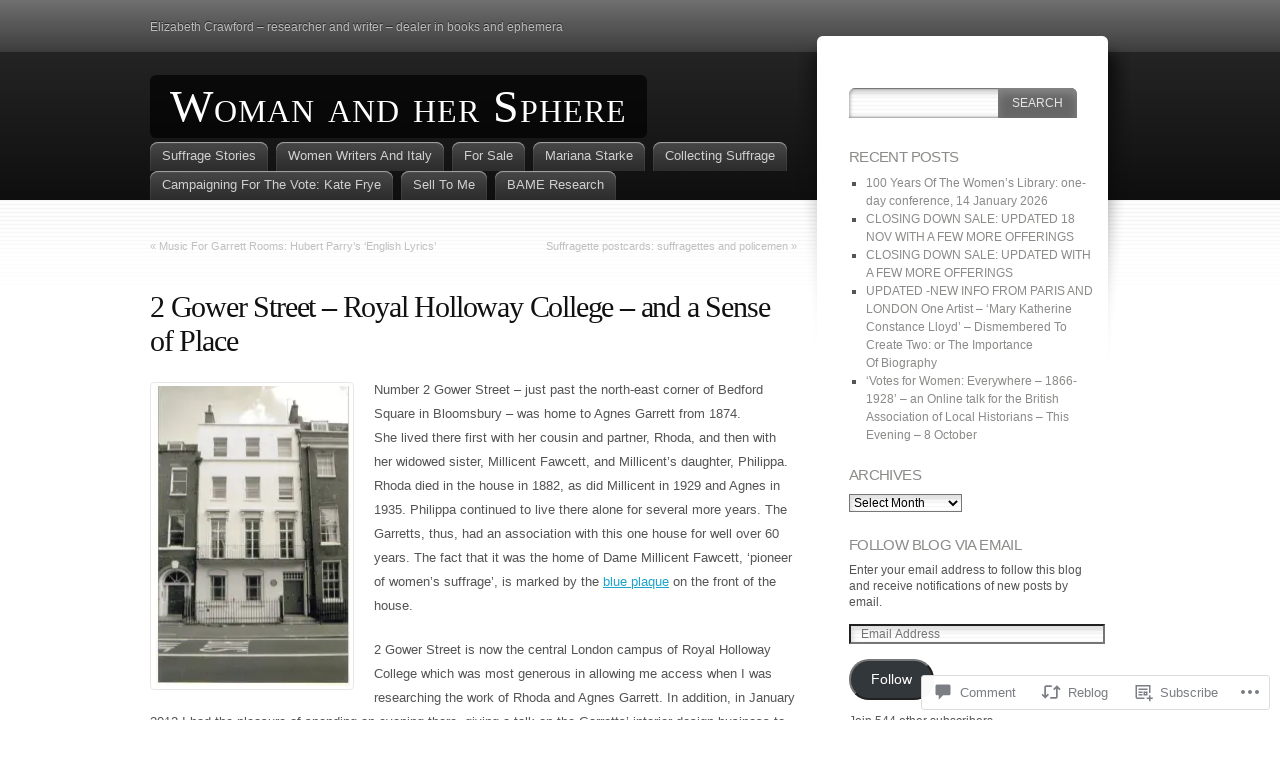

--- FILE ---
content_type: text/html; charset=UTF-8
request_url: https://womanandhersphere.com/2012/07/23/2-gower-street-royal-holloway-college-and-a-sense-of-place/
body_size: 30758
content:
<!DOCTYPE html>
<html lang="en">
<head>
<meta charset="UTF-8" />
<title>2 Gower Street &#8211; Royal Holloway College &#8211; and a Sense of Place | Woman and her Sphere</title>
<link rel="pingback" href="https://womanandhersphere.com/xmlrpc.php" />
<link rel="profile" href="http://gmpg.org/xfn/11" />

<!--[if IE]>
<style type="text/css">
	#page-wrap1 {
		background: url(https://s0.wp.com/wp-content/themes/pub/fusion/images/header-bg.png) repeat-x;
	}
</style>
<![endif]-->

<!--[if lte IE 6]>
<script type="text/javascript">
/* <![CDATA[ */
	blankimgpath = 'https://s0.wp.com/wp-content/themes/pub/fusion/images/blank.gif?m=1281719405i';
/* ]]> */
</script>
<![endif]-->

<meta name='robots' content='max-image-preview:large' />

<!-- Async WordPress.com Remote Login -->
<script id="wpcom_remote_login_js">
var wpcom_remote_login_extra_auth = '';
function wpcom_remote_login_remove_dom_node_id( element_id ) {
	var dom_node = document.getElementById( element_id );
	if ( dom_node ) { dom_node.parentNode.removeChild( dom_node ); }
}
function wpcom_remote_login_remove_dom_node_classes( class_name ) {
	var dom_nodes = document.querySelectorAll( '.' + class_name );
	for ( var i = 0; i < dom_nodes.length; i++ ) {
		dom_nodes[ i ].parentNode.removeChild( dom_nodes[ i ] );
	}
}
function wpcom_remote_login_final_cleanup() {
	wpcom_remote_login_remove_dom_node_classes( "wpcom_remote_login_msg" );
	wpcom_remote_login_remove_dom_node_id( "wpcom_remote_login_key" );
	wpcom_remote_login_remove_dom_node_id( "wpcom_remote_login_validate" );
	wpcom_remote_login_remove_dom_node_id( "wpcom_remote_login_js" );
	wpcom_remote_login_remove_dom_node_id( "wpcom_request_access_iframe" );
	wpcom_remote_login_remove_dom_node_id( "wpcom_request_access_styles" );
}

// Watch for messages back from the remote login
window.addEventListener( "message", function( e ) {
	if ( e.origin === "https://r-login.wordpress.com" ) {
		var data = {};
		try {
			data = JSON.parse( e.data );
		} catch( e ) {
			wpcom_remote_login_final_cleanup();
			return;
		}

		if ( data.msg === 'LOGIN' ) {
			// Clean up the login check iframe
			wpcom_remote_login_remove_dom_node_id( "wpcom_remote_login_key" );

			var id_regex = new RegExp( /^[0-9]+$/ );
			var token_regex = new RegExp( /^.*|.*|.*$/ );
			if (
				token_regex.test( data.token )
				&& id_regex.test( data.wpcomid )
			) {
				// We have everything we need to ask for a login
				var script = document.createElement( "script" );
				script.setAttribute( "id", "wpcom_remote_login_validate" );
				script.src = '/remote-login.php?wpcom_remote_login=validate'
					+ '&wpcomid=' + data.wpcomid
					+ '&token=' + encodeURIComponent( data.token )
					+ '&host=' + window.location.protocol
					+ '//' + window.location.hostname
					+ '&postid=121'
					+ '&is_singular=1';
				document.body.appendChild( script );
			}

			return;
		}

		// Safari ITP, not logged in, so redirect
		if ( data.msg === 'LOGIN-REDIRECT' ) {
			window.location = 'https://wordpress.com/log-in?redirect_to=' + window.location.href;
			return;
		}

		// Safari ITP, storage access failed, remove the request
		if ( data.msg === 'LOGIN-REMOVE' ) {
			var css_zap = 'html { -webkit-transition: margin-top 1s; transition: margin-top 1s; } /* 9001 */ html { margin-top: 0 !important; } * html body { margin-top: 0 !important; } @media screen and ( max-width: 782px ) { html { margin-top: 0 !important; } * html body { margin-top: 0 !important; } }';
			var style_zap = document.createElement( 'style' );
			style_zap.type = 'text/css';
			style_zap.appendChild( document.createTextNode( css_zap ) );
			document.body.appendChild( style_zap );

			var e = document.getElementById( 'wpcom_request_access_iframe' );
			e.parentNode.removeChild( e );

			document.cookie = 'wordpress_com_login_access=denied; path=/; max-age=31536000';

			return;
		}

		// Safari ITP
		if ( data.msg === 'REQUEST_ACCESS' ) {
			console.log( 'request access: safari' );

			// Check ITP iframe enable/disable knob
			if ( wpcom_remote_login_extra_auth !== 'safari_itp_iframe' ) {
				return;
			}

			// If we are in a "private window" there is no ITP.
			var private_window = false;
			try {
				var opendb = window.openDatabase( null, null, null, null );
			} catch( e ) {
				private_window = true;
			}

			if ( private_window ) {
				console.log( 'private window' );
				return;
			}

			var iframe = document.createElement( 'iframe' );
			iframe.id = 'wpcom_request_access_iframe';
			iframe.setAttribute( 'scrolling', 'no' );
			iframe.setAttribute( 'sandbox', 'allow-storage-access-by-user-activation allow-scripts allow-same-origin allow-top-navigation-by-user-activation' );
			iframe.src = 'https://r-login.wordpress.com/remote-login.php?wpcom_remote_login=request_access&origin=' + encodeURIComponent( data.origin ) + '&wpcomid=' + encodeURIComponent( data.wpcomid );

			var css = 'html { -webkit-transition: margin-top 1s; transition: margin-top 1s; } /* 9001 */ html { margin-top: 46px !important; } * html body { margin-top: 46px !important; } @media screen and ( max-width: 660px ) { html { margin-top: 71px !important; } * html body { margin-top: 71px !important; } #wpcom_request_access_iframe { display: block; height: 71px !important; } } #wpcom_request_access_iframe { border: 0px; height: 46px; position: fixed; top: 0; left: 0; width: 100%; min-width: 100%; z-index: 99999; background: #23282d; } ';

			var style = document.createElement( 'style' );
			style.type = 'text/css';
			style.id = 'wpcom_request_access_styles';
			style.appendChild( document.createTextNode( css ) );
			document.body.appendChild( style );

			document.body.appendChild( iframe );
		}

		if ( data.msg === 'DONE' ) {
			wpcom_remote_login_final_cleanup();
		}
	}
}, false );

// Inject the remote login iframe after the page has had a chance to load
// more critical resources
window.addEventListener( "DOMContentLoaded", function( e ) {
	var iframe = document.createElement( "iframe" );
	iframe.style.display = "none";
	iframe.setAttribute( "scrolling", "no" );
	iframe.setAttribute( "id", "wpcom_remote_login_key" );
	iframe.src = "https://r-login.wordpress.com/remote-login.php"
		+ "?wpcom_remote_login=key"
		+ "&origin=aHR0cHM6Ly93b21hbmFuZGhlcnNwaGVyZS5jb20%3D"
		+ "&wpcomid=38287406"
		+ "&time=" + Math.floor( Date.now() / 1000 );
	document.body.appendChild( iframe );
}, false );
</script>
<link rel='dns-prefetch' href='//widgets.wp.com' />
<link rel='dns-prefetch' href='//s0.wp.com' />
<link rel="alternate" type="application/rss+xml" title="Woman and her Sphere &raquo; Feed" href="https://womanandhersphere.com/feed/" />
<link rel="alternate" type="application/rss+xml" title="Woman and her Sphere &raquo; Comments Feed" href="https://womanandhersphere.com/comments/feed/" />
<link rel="alternate" type="application/rss+xml" title="Woman and her Sphere &raquo; 2 Gower Street &#8211; Royal Holloway College &#8211; and a Sense of&nbsp;Place Comments Feed" href="https://womanandhersphere.com/2012/07/23/2-gower-street-royal-holloway-college-and-a-sense-of-place/feed/" />
	<script type="text/javascript">
		/* <![CDATA[ */
		function addLoadEvent(func) {
			var oldonload = window.onload;
			if (typeof window.onload != 'function') {
				window.onload = func;
			} else {
				window.onload = function () {
					oldonload();
					func();
				}
			}
		}
		/* ]]> */
	</script>
	<link crossorigin='anonymous' rel='stylesheet' id='all-css-0-1' href='/_static/??-eJxtzEkKgDAMQNELWYNjcSGeRdog1Q7BpHh9UQRBXD74fDhImRQFo0DIinxeXGRYUWg222PgHCEkmz0y7OhnQasosXxUGuYC/o/ebfh+b135FMZKd02th77t1hMpiDR+&cssminify=yes' type='text/css' media='all' />
<style id='wp-emoji-styles-inline-css'>

	img.wp-smiley, img.emoji {
		display: inline !important;
		border: none !important;
		box-shadow: none !important;
		height: 1em !important;
		width: 1em !important;
		margin: 0 0.07em !important;
		vertical-align: -0.1em !important;
		background: none !important;
		padding: 0 !important;
	}
/*# sourceURL=wp-emoji-styles-inline-css */
</style>
<link crossorigin='anonymous' rel='stylesheet' id='all-css-2-1' href='/wp-content/plugins/gutenberg-core/v22.2.0/build/styles/block-library/style.css?m=1764855221i&cssminify=yes' type='text/css' media='all' />
<style id='wp-block-library-inline-css'>
.has-text-align-justify {
	text-align:justify;
}
.has-text-align-justify{text-align:justify;}

/*# sourceURL=wp-block-library-inline-css */
</style><style id='global-styles-inline-css'>
:root{--wp--preset--aspect-ratio--square: 1;--wp--preset--aspect-ratio--4-3: 4/3;--wp--preset--aspect-ratio--3-4: 3/4;--wp--preset--aspect-ratio--3-2: 3/2;--wp--preset--aspect-ratio--2-3: 2/3;--wp--preset--aspect-ratio--16-9: 16/9;--wp--preset--aspect-ratio--9-16: 9/16;--wp--preset--color--black: #000000;--wp--preset--color--cyan-bluish-gray: #abb8c3;--wp--preset--color--white: #ffffff;--wp--preset--color--pale-pink: #f78da7;--wp--preset--color--vivid-red: #cf2e2e;--wp--preset--color--luminous-vivid-orange: #ff6900;--wp--preset--color--luminous-vivid-amber: #fcb900;--wp--preset--color--light-green-cyan: #7bdcb5;--wp--preset--color--vivid-green-cyan: #00d084;--wp--preset--color--pale-cyan-blue: #8ed1fc;--wp--preset--color--vivid-cyan-blue: #0693e3;--wp--preset--color--vivid-purple: #9b51e0;--wp--preset--gradient--vivid-cyan-blue-to-vivid-purple: linear-gradient(135deg,rgb(6,147,227) 0%,rgb(155,81,224) 100%);--wp--preset--gradient--light-green-cyan-to-vivid-green-cyan: linear-gradient(135deg,rgb(122,220,180) 0%,rgb(0,208,130) 100%);--wp--preset--gradient--luminous-vivid-amber-to-luminous-vivid-orange: linear-gradient(135deg,rgb(252,185,0) 0%,rgb(255,105,0) 100%);--wp--preset--gradient--luminous-vivid-orange-to-vivid-red: linear-gradient(135deg,rgb(255,105,0) 0%,rgb(207,46,46) 100%);--wp--preset--gradient--very-light-gray-to-cyan-bluish-gray: linear-gradient(135deg,rgb(238,238,238) 0%,rgb(169,184,195) 100%);--wp--preset--gradient--cool-to-warm-spectrum: linear-gradient(135deg,rgb(74,234,220) 0%,rgb(151,120,209) 20%,rgb(207,42,186) 40%,rgb(238,44,130) 60%,rgb(251,105,98) 80%,rgb(254,248,76) 100%);--wp--preset--gradient--blush-light-purple: linear-gradient(135deg,rgb(255,206,236) 0%,rgb(152,150,240) 100%);--wp--preset--gradient--blush-bordeaux: linear-gradient(135deg,rgb(254,205,165) 0%,rgb(254,45,45) 50%,rgb(107,0,62) 100%);--wp--preset--gradient--luminous-dusk: linear-gradient(135deg,rgb(255,203,112) 0%,rgb(199,81,192) 50%,rgb(65,88,208) 100%);--wp--preset--gradient--pale-ocean: linear-gradient(135deg,rgb(255,245,203) 0%,rgb(182,227,212) 50%,rgb(51,167,181) 100%);--wp--preset--gradient--electric-grass: linear-gradient(135deg,rgb(202,248,128) 0%,rgb(113,206,126) 100%);--wp--preset--gradient--midnight: linear-gradient(135deg,rgb(2,3,129) 0%,rgb(40,116,252) 100%);--wp--preset--font-size--small: 13px;--wp--preset--font-size--medium: 20px;--wp--preset--font-size--large: 36px;--wp--preset--font-size--x-large: 42px;--wp--preset--font-family--albert-sans: 'Albert Sans', sans-serif;--wp--preset--font-family--alegreya: Alegreya, serif;--wp--preset--font-family--arvo: Arvo, serif;--wp--preset--font-family--bodoni-moda: 'Bodoni Moda', serif;--wp--preset--font-family--bricolage-grotesque: 'Bricolage Grotesque', sans-serif;--wp--preset--font-family--cabin: Cabin, sans-serif;--wp--preset--font-family--chivo: Chivo, sans-serif;--wp--preset--font-family--commissioner: Commissioner, sans-serif;--wp--preset--font-family--cormorant: Cormorant, serif;--wp--preset--font-family--courier-prime: 'Courier Prime', monospace;--wp--preset--font-family--crimson-pro: 'Crimson Pro', serif;--wp--preset--font-family--dm-mono: 'DM Mono', monospace;--wp--preset--font-family--dm-sans: 'DM Sans', sans-serif;--wp--preset--font-family--dm-serif-display: 'DM Serif Display', serif;--wp--preset--font-family--domine: Domine, serif;--wp--preset--font-family--eb-garamond: 'EB Garamond', serif;--wp--preset--font-family--epilogue: Epilogue, sans-serif;--wp--preset--font-family--fahkwang: Fahkwang, sans-serif;--wp--preset--font-family--figtree: Figtree, sans-serif;--wp--preset--font-family--fira-sans: 'Fira Sans', sans-serif;--wp--preset--font-family--fjalla-one: 'Fjalla One', sans-serif;--wp--preset--font-family--fraunces: Fraunces, serif;--wp--preset--font-family--gabarito: Gabarito, system-ui;--wp--preset--font-family--ibm-plex-mono: 'IBM Plex Mono', monospace;--wp--preset--font-family--ibm-plex-sans: 'IBM Plex Sans', sans-serif;--wp--preset--font-family--ibarra-real-nova: 'Ibarra Real Nova', serif;--wp--preset--font-family--instrument-serif: 'Instrument Serif', serif;--wp--preset--font-family--inter: Inter, sans-serif;--wp--preset--font-family--josefin-sans: 'Josefin Sans', sans-serif;--wp--preset--font-family--jost: Jost, sans-serif;--wp--preset--font-family--libre-baskerville: 'Libre Baskerville', serif;--wp--preset--font-family--libre-franklin: 'Libre Franklin', sans-serif;--wp--preset--font-family--literata: Literata, serif;--wp--preset--font-family--lora: Lora, serif;--wp--preset--font-family--merriweather: Merriweather, serif;--wp--preset--font-family--montserrat: Montserrat, sans-serif;--wp--preset--font-family--newsreader: Newsreader, serif;--wp--preset--font-family--noto-sans-mono: 'Noto Sans Mono', sans-serif;--wp--preset--font-family--nunito: Nunito, sans-serif;--wp--preset--font-family--open-sans: 'Open Sans', sans-serif;--wp--preset--font-family--overpass: Overpass, sans-serif;--wp--preset--font-family--pt-serif: 'PT Serif', serif;--wp--preset--font-family--petrona: Petrona, serif;--wp--preset--font-family--piazzolla: Piazzolla, serif;--wp--preset--font-family--playfair-display: 'Playfair Display', serif;--wp--preset--font-family--plus-jakarta-sans: 'Plus Jakarta Sans', sans-serif;--wp--preset--font-family--poppins: Poppins, sans-serif;--wp--preset--font-family--raleway: Raleway, sans-serif;--wp--preset--font-family--roboto: Roboto, sans-serif;--wp--preset--font-family--roboto-slab: 'Roboto Slab', serif;--wp--preset--font-family--rubik: Rubik, sans-serif;--wp--preset--font-family--rufina: Rufina, serif;--wp--preset--font-family--sora: Sora, sans-serif;--wp--preset--font-family--source-sans-3: 'Source Sans 3', sans-serif;--wp--preset--font-family--source-serif-4: 'Source Serif 4', serif;--wp--preset--font-family--space-mono: 'Space Mono', monospace;--wp--preset--font-family--syne: Syne, sans-serif;--wp--preset--font-family--texturina: Texturina, serif;--wp--preset--font-family--urbanist: Urbanist, sans-serif;--wp--preset--font-family--work-sans: 'Work Sans', sans-serif;--wp--preset--spacing--20: 0.44rem;--wp--preset--spacing--30: 0.67rem;--wp--preset--spacing--40: 1rem;--wp--preset--spacing--50: 1.5rem;--wp--preset--spacing--60: 2.25rem;--wp--preset--spacing--70: 3.38rem;--wp--preset--spacing--80: 5.06rem;--wp--preset--shadow--natural: 6px 6px 9px rgba(0, 0, 0, 0.2);--wp--preset--shadow--deep: 12px 12px 50px rgba(0, 0, 0, 0.4);--wp--preset--shadow--sharp: 6px 6px 0px rgba(0, 0, 0, 0.2);--wp--preset--shadow--outlined: 6px 6px 0px -3px rgb(255, 255, 255), 6px 6px rgb(0, 0, 0);--wp--preset--shadow--crisp: 6px 6px 0px rgb(0, 0, 0);}:where(.is-layout-flex){gap: 0.5em;}:where(.is-layout-grid){gap: 0.5em;}body .is-layout-flex{display: flex;}.is-layout-flex{flex-wrap: wrap;align-items: center;}.is-layout-flex > :is(*, div){margin: 0;}body .is-layout-grid{display: grid;}.is-layout-grid > :is(*, div){margin: 0;}:where(.wp-block-columns.is-layout-flex){gap: 2em;}:where(.wp-block-columns.is-layout-grid){gap: 2em;}:where(.wp-block-post-template.is-layout-flex){gap: 1.25em;}:where(.wp-block-post-template.is-layout-grid){gap: 1.25em;}.has-black-color{color: var(--wp--preset--color--black) !important;}.has-cyan-bluish-gray-color{color: var(--wp--preset--color--cyan-bluish-gray) !important;}.has-white-color{color: var(--wp--preset--color--white) !important;}.has-pale-pink-color{color: var(--wp--preset--color--pale-pink) !important;}.has-vivid-red-color{color: var(--wp--preset--color--vivid-red) !important;}.has-luminous-vivid-orange-color{color: var(--wp--preset--color--luminous-vivid-orange) !important;}.has-luminous-vivid-amber-color{color: var(--wp--preset--color--luminous-vivid-amber) !important;}.has-light-green-cyan-color{color: var(--wp--preset--color--light-green-cyan) !important;}.has-vivid-green-cyan-color{color: var(--wp--preset--color--vivid-green-cyan) !important;}.has-pale-cyan-blue-color{color: var(--wp--preset--color--pale-cyan-blue) !important;}.has-vivid-cyan-blue-color{color: var(--wp--preset--color--vivid-cyan-blue) !important;}.has-vivid-purple-color{color: var(--wp--preset--color--vivid-purple) !important;}.has-black-background-color{background-color: var(--wp--preset--color--black) !important;}.has-cyan-bluish-gray-background-color{background-color: var(--wp--preset--color--cyan-bluish-gray) !important;}.has-white-background-color{background-color: var(--wp--preset--color--white) !important;}.has-pale-pink-background-color{background-color: var(--wp--preset--color--pale-pink) !important;}.has-vivid-red-background-color{background-color: var(--wp--preset--color--vivid-red) !important;}.has-luminous-vivid-orange-background-color{background-color: var(--wp--preset--color--luminous-vivid-orange) !important;}.has-luminous-vivid-amber-background-color{background-color: var(--wp--preset--color--luminous-vivid-amber) !important;}.has-light-green-cyan-background-color{background-color: var(--wp--preset--color--light-green-cyan) !important;}.has-vivid-green-cyan-background-color{background-color: var(--wp--preset--color--vivid-green-cyan) !important;}.has-pale-cyan-blue-background-color{background-color: var(--wp--preset--color--pale-cyan-blue) !important;}.has-vivid-cyan-blue-background-color{background-color: var(--wp--preset--color--vivid-cyan-blue) !important;}.has-vivid-purple-background-color{background-color: var(--wp--preset--color--vivid-purple) !important;}.has-black-border-color{border-color: var(--wp--preset--color--black) !important;}.has-cyan-bluish-gray-border-color{border-color: var(--wp--preset--color--cyan-bluish-gray) !important;}.has-white-border-color{border-color: var(--wp--preset--color--white) !important;}.has-pale-pink-border-color{border-color: var(--wp--preset--color--pale-pink) !important;}.has-vivid-red-border-color{border-color: var(--wp--preset--color--vivid-red) !important;}.has-luminous-vivid-orange-border-color{border-color: var(--wp--preset--color--luminous-vivid-orange) !important;}.has-luminous-vivid-amber-border-color{border-color: var(--wp--preset--color--luminous-vivid-amber) !important;}.has-light-green-cyan-border-color{border-color: var(--wp--preset--color--light-green-cyan) !important;}.has-vivid-green-cyan-border-color{border-color: var(--wp--preset--color--vivid-green-cyan) !important;}.has-pale-cyan-blue-border-color{border-color: var(--wp--preset--color--pale-cyan-blue) !important;}.has-vivid-cyan-blue-border-color{border-color: var(--wp--preset--color--vivid-cyan-blue) !important;}.has-vivid-purple-border-color{border-color: var(--wp--preset--color--vivid-purple) !important;}.has-vivid-cyan-blue-to-vivid-purple-gradient-background{background: var(--wp--preset--gradient--vivid-cyan-blue-to-vivid-purple) !important;}.has-light-green-cyan-to-vivid-green-cyan-gradient-background{background: var(--wp--preset--gradient--light-green-cyan-to-vivid-green-cyan) !important;}.has-luminous-vivid-amber-to-luminous-vivid-orange-gradient-background{background: var(--wp--preset--gradient--luminous-vivid-amber-to-luminous-vivid-orange) !important;}.has-luminous-vivid-orange-to-vivid-red-gradient-background{background: var(--wp--preset--gradient--luminous-vivid-orange-to-vivid-red) !important;}.has-very-light-gray-to-cyan-bluish-gray-gradient-background{background: var(--wp--preset--gradient--very-light-gray-to-cyan-bluish-gray) !important;}.has-cool-to-warm-spectrum-gradient-background{background: var(--wp--preset--gradient--cool-to-warm-spectrum) !important;}.has-blush-light-purple-gradient-background{background: var(--wp--preset--gradient--blush-light-purple) !important;}.has-blush-bordeaux-gradient-background{background: var(--wp--preset--gradient--blush-bordeaux) !important;}.has-luminous-dusk-gradient-background{background: var(--wp--preset--gradient--luminous-dusk) !important;}.has-pale-ocean-gradient-background{background: var(--wp--preset--gradient--pale-ocean) !important;}.has-electric-grass-gradient-background{background: var(--wp--preset--gradient--electric-grass) !important;}.has-midnight-gradient-background{background: var(--wp--preset--gradient--midnight) !important;}.has-small-font-size{font-size: var(--wp--preset--font-size--small) !important;}.has-medium-font-size{font-size: var(--wp--preset--font-size--medium) !important;}.has-large-font-size{font-size: var(--wp--preset--font-size--large) !important;}.has-x-large-font-size{font-size: var(--wp--preset--font-size--x-large) !important;}.has-albert-sans-font-family{font-family: var(--wp--preset--font-family--albert-sans) !important;}.has-alegreya-font-family{font-family: var(--wp--preset--font-family--alegreya) !important;}.has-arvo-font-family{font-family: var(--wp--preset--font-family--arvo) !important;}.has-bodoni-moda-font-family{font-family: var(--wp--preset--font-family--bodoni-moda) !important;}.has-bricolage-grotesque-font-family{font-family: var(--wp--preset--font-family--bricolage-grotesque) !important;}.has-cabin-font-family{font-family: var(--wp--preset--font-family--cabin) !important;}.has-chivo-font-family{font-family: var(--wp--preset--font-family--chivo) !important;}.has-commissioner-font-family{font-family: var(--wp--preset--font-family--commissioner) !important;}.has-cormorant-font-family{font-family: var(--wp--preset--font-family--cormorant) !important;}.has-courier-prime-font-family{font-family: var(--wp--preset--font-family--courier-prime) !important;}.has-crimson-pro-font-family{font-family: var(--wp--preset--font-family--crimson-pro) !important;}.has-dm-mono-font-family{font-family: var(--wp--preset--font-family--dm-mono) !important;}.has-dm-sans-font-family{font-family: var(--wp--preset--font-family--dm-sans) !important;}.has-dm-serif-display-font-family{font-family: var(--wp--preset--font-family--dm-serif-display) !important;}.has-domine-font-family{font-family: var(--wp--preset--font-family--domine) !important;}.has-eb-garamond-font-family{font-family: var(--wp--preset--font-family--eb-garamond) !important;}.has-epilogue-font-family{font-family: var(--wp--preset--font-family--epilogue) !important;}.has-fahkwang-font-family{font-family: var(--wp--preset--font-family--fahkwang) !important;}.has-figtree-font-family{font-family: var(--wp--preset--font-family--figtree) !important;}.has-fira-sans-font-family{font-family: var(--wp--preset--font-family--fira-sans) !important;}.has-fjalla-one-font-family{font-family: var(--wp--preset--font-family--fjalla-one) !important;}.has-fraunces-font-family{font-family: var(--wp--preset--font-family--fraunces) !important;}.has-gabarito-font-family{font-family: var(--wp--preset--font-family--gabarito) !important;}.has-ibm-plex-mono-font-family{font-family: var(--wp--preset--font-family--ibm-plex-mono) !important;}.has-ibm-plex-sans-font-family{font-family: var(--wp--preset--font-family--ibm-plex-sans) !important;}.has-ibarra-real-nova-font-family{font-family: var(--wp--preset--font-family--ibarra-real-nova) !important;}.has-instrument-serif-font-family{font-family: var(--wp--preset--font-family--instrument-serif) !important;}.has-inter-font-family{font-family: var(--wp--preset--font-family--inter) !important;}.has-josefin-sans-font-family{font-family: var(--wp--preset--font-family--josefin-sans) !important;}.has-jost-font-family{font-family: var(--wp--preset--font-family--jost) !important;}.has-libre-baskerville-font-family{font-family: var(--wp--preset--font-family--libre-baskerville) !important;}.has-libre-franklin-font-family{font-family: var(--wp--preset--font-family--libre-franklin) !important;}.has-literata-font-family{font-family: var(--wp--preset--font-family--literata) !important;}.has-lora-font-family{font-family: var(--wp--preset--font-family--lora) !important;}.has-merriweather-font-family{font-family: var(--wp--preset--font-family--merriweather) !important;}.has-montserrat-font-family{font-family: var(--wp--preset--font-family--montserrat) !important;}.has-newsreader-font-family{font-family: var(--wp--preset--font-family--newsreader) !important;}.has-noto-sans-mono-font-family{font-family: var(--wp--preset--font-family--noto-sans-mono) !important;}.has-nunito-font-family{font-family: var(--wp--preset--font-family--nunito) !important;}.has-open-sans-font-family{font-family: var(--wp--preset--font-family--open-sans) !important;}.has-overpass-font-family{font-family: var(--wp--preset--font-family--overpass) !important;}.has-pt-serif-font-family{font-family: var(--wp--preset--font-family--pt-serif) !important;}.has-petrona-font-family{font-family: var(--wp--preset--font-family--petrona) !important;}.has-piazzolla-font-family{font-family: var(--wp--preset--font-family--piazzolla) !important;}.has-playfair-display-font-family{font-family: var(--wp--preset--font-family--playfair-display) !important;}.has-plus-jakarta-sans-font-family{font-family: var(--wp--preset--font-family--plus-jakarta-sans) !important;}.has-poppins-font-family{font-family: var(--wp--preset--font-family--poppins) !important;}.has-raleway-font-family{font-family: var(--wp--preset--font-family--raleway) !important;}.has-roboto-font-family{font-family: var(--wp--preset--font-family--roboto) !important;}.has-roboto-slab-font-family{font-family: var(--wp--preset--font-family--roboto-slab) !important;}.has-rubik-font-family{font-family: var(--wp--preset--font-family--rubik) !important;}.has-rufina-font-family{font-family: var(--wp--preset--font-family--rufina) !important;}.has-sora-font-family{font-family: var(--wp--preset--font-family--sora) !important;}.has-source-sans-3-font-family{font-family: var(--wp--preset--font-family--source-sans-3) !important;}.has-source-serif-4-font-family{font-family: var(--wp--preset--font-family--source-serif-4) !important;}.has-space-mono-font-family{font-family: var(--wp--preset--font-family--space-mono) !important;}.has-syne-font-family{font-family: var(--wp--preset--font-family--syne) !important;}.has-texturina-font-family{font-family: var(--wp--preset--font-family--texturina) !important;}.has-urbanist-font-family{font-family: var(--wp--preset--font-family--urbanist) !important;}.has-work-sans-font-family{font-family: var(--wp--preset--font-family--work-sans) !important;}
/*# sourceURL=global-styles-inline-css */
</style>

<style id='classic-theme-styles-inline-css'>
/*! This file is auto-generated */
.wp-block-button__link{color:#fff;background-color:#32373c;border-radius:9999px;box-shadow:none;text-decoration:none;padding:calc(.667em + 2px) calc(1.333em + 2px);font-size:1.125em}.wp-block-file__button{background:#32373c;color:#fff;text-decoration:none}
/*# sourceURL=/wp-includes/css/classic-themes.min.css */
</style>
<link crossorigin='anonymous' rel='stylesheet' id='all-css-4-1' href='/_static/??-eJx9jksOwjAMRC9EcCsEFQvEUVA+FqTUSRQ77fVxVbEBxMaSZ+bZA0sxPifBJEDNlKndY2LwuaLqVKyAJghDtDghaWzvmXfwG1uKMsa5UpHZ6KTYyMhDQf7HjSjF+qdRaTuxGcAtvb3bjCnkCrZJJisS/RcFXD24FqcAM1ann1VcK/Pnvna50qUfTl3XH8+HYXwBNR1jhQ==&cssminify=yes' type='text/css' media='all' />
<link rel='stylesheet' id='verbum-gutenberg-css-css' href='https://widgets.wp.com/verbum-block-editor/block-editor.css?ver=1738686361' media='all' />
<link crossorigin='anonymous' rel='stylesheet' id='all-css-6-1' href='/wp-content/themes/pub/fusion/style.css?m=1741693332i&cssminify=yes' type='text/css' media='all' />
<link crossorigin='anonymous' rel='stylesheet' id='all-css-8-1' href='/_static/??-eJx9jUEKwzAMBD9UVQRcmh5K35IIxXWwJRPJhPy+yc2n3nZgh8G9Aqk4i6N/ubBhbTMuzZIKJiE0PzLDXknLncxu2BmlQc0tJjHceM4azxnxfHX4T4qskJUmv2I9wJKntF3qp7yH8HiFMD6HsP4Ayc5AlQ==&cssminify=yes' type='text/css' media='all' />
<link crossorigin='anonymous' rel='stylesheet' id='print-css-9-1' href='/wp-content/mu-plugins/global-print/global-print.css?m=1465851035i&cssminify=yes' type='text/css' media='print' />
<style id='jetpack-global-styles-frontend-style-inline-css'>
:root { --font-headings: unset; --font-base: unset; --font-headings-default: -apple-system,BlinkMacSystemFont,"Segoe UI",Roboto,Oxygen-Sans,Ubuntu,Cantarell,"Helvetica Neue",sans-serif; --font-base-default: -apple-system,BlinkMacSystemFont,"Segoe UI",Roboto,Oxygen-Sans,Ubuntu,Cantarell,"Helvetica Neue",sans-serif;}
/*# sourceURL=jetpack-global-styles-frontend-style-inline-css */
</style>
<link crossorigin='anonymous' rel='stylesheet' id='all-css-12-1' href='/_static/??-eJyNjcsKAjEMRX/IGtQZBxfip0hMS9sxTYppGfx7H7gRN+7ugcs5sFRHKi1Ig9Jd5R6zGMyhVaTrh8G6QFHfORhYwlvw6P39PbPENZmt4G/ROQuBKWVkxxrVvuBH1lIoz2waILJekF+HUzlupnG3nQ77YZwfuRJIaQ==&cssminify=yes' type='text/css' media='all' />
<script type="text/javascript" id="jetpack_related-posts-js-extra">
/* <![CDATA[ */
var related_posts_js_options = {"post_heading":"h4"};
//# sourceURL=jetpack_related-posts-js-extra
/* ]]> */
</script>
<script type="text/javascript" id="wpcom-actionbar-placeholder-js-extra">
/* <![CDATA[ */
var actionbardata = {"siteID":"38287406","postID":"121","siteURL":"https://womanandhersphere.com","xhrURL":"https://womanandhersphere.com/wp-admin/admin-ajax.php","nonce":"7ed99205b0","isLoggedIn":"","statusMessage":"","subsEmailDefault":"instantly","proxyScriptUrl":"https://s0.wp.com/wp-content/js/wpcom-proxy-request.js?m=1513050504i&amp;ver=20211021","shortlink":"https://wp.me/p2AEiO-1X","i18n":{"followedText":"New posts from this site will now appear in your \u003Ca href=\"https://wordpress.com/reader\"\u003EReader\u003C/a\u003E","foldBar":"Collapse this bar","unfoldBar":"Expand this bar","shortLinkCopied":"Shortlink copied to clipboard."}};
//# sourceURL=wpcom-actionbar-placeholder-js-extra
/* ]]> */
</script>
<script type="text/javascript" id="jetpack-mu-wpcom-settings-js-before">
/* <![CDATA[ */
var JETPACK_MU_WPCOM_SETTINGS = {"assetsUrl":"https://s0.wp.com/wp-content/mu-plugins/jetpack-mu-wpcom-plugin/sun/jetpack_vendor/automattic/jetpack-mu-wpcom/src/build/"};
//# sourceURL=jetpack-mu-wpcom-settings-js-before
/* ]]> */
</script>
<script crossorigin='anonymous' type='text/javascript'  src='/_static/??/wp-content/mu-plugins/jetpack-plugin/sun/_inc/build/related-posts/related-posts.min.js,/wp-content/js/rlt-proxy.js?m=1755011788j'></script>
<script type="text/javascript" id="rlt-proxy-js-after">
/* <![CDATA[ */
	rltInitialize( {"token":null,"iframeOrigins":["https:\/\/widgets.wp.com"]} );
//# sourceURL=rlt-proxy-js-after
/* ]]> */
</script>
<link rel="EditURI" type="application/rsd+xml" title="RSD" href="https://womanandhersphere.wordpress.com/xmlrpc.php?rsd" />
<meta name="generator" content="WordPress.com" />
<link rel="canonical" href="https://womanandhersphere.com/2012/07/23/2-gower-street-royal-holloway-college-and-a-sense-of-place/" />
<link rel='shortlink' href='https://wp.me/p2AEiO-1X' />
<link rel="alternate" type="application/json+oembed" href="https://public-api.wordpress.com/oembed/?format=json&amp;url=https%3A%2F%2Fwomanandhersphere.com%2F2012%2F07%2F23%2F2-gower-street-royal-holloway-college-and-a-sense-of-place%2F&amp;for=wpcom-auto-discovery" /><link rel="alternate" type="application/xml+oembed" href="https://public-api.wordpress.com/oembed/?format=xml&amp;url=https%3A%2F%2Fwomanandhersphere.com%2F2012%2F07%2F23%2F2-gower-street-royal-holloway-college-and-a-sense-of-place%2F&amp;for=wpcom-auto-discovery" />
<!-- Jetpack Open Graph Tags -->
<meta property="og:type" content="article" />
<meta property="og:title" content="2 Gower Street &#8211; Royal Holloway College &#8211; and a Sense of Place" />
<meta property="og:url" content="https://womanandhersphere.com/2012/07/23/2-gower-street-royal-holloway-college-and-a-sense-of-place/" />
<meta property="og:description" content="Number 2 Gower Street – just past the north-east corner of Bedford Square in Bloomsbury – was home to Agnes Garrett from 1874. She lived there first with her cousin and partner, Rhoda, and then wit…" />
<meta property="article:published_time" content="2012-07-23T15:28:18+00:00" />
<meta property="article:modified_time" content="2013-06-17T18:39:14+00:00" />
<meta property="og:site_name" content="Woman and her Sphere" />
<meta property="og:image" content="https://womanandhersphere.com/wp-content/uploads/2012/07/picture1.jpg?w=196" />
<meta property="og:image:width" content="196" />
<meta property="og:image:height" content="300" />
<meta property="og:image:alt" content="" />
<meta property="og:locale" content="en_US" />
<meta property="article:publisher" content="https://www.facebook.com/WordPresscom" />
<meta name="twitter:text:title" content="2 Gower Street &#8211; Royal Holloway College &#8211; and a Sense of&nbsp;Place" />
<meta name="twitter:image" content="https://womanandhersphere.com/wp-content/uploads/2012/07/picture1.jpg?w=144" />
<meta name="twitter:card" content="summary" />

<!-- End Jetpack Open Graph Tags -->
<link rel="shortcut icon" type="image/x-icon" href="https://secure.gravatar.com/blavatar/a834f03461aa95eab9e9b4cdae3e6e21ad34221e2bfcfd017a90cf4bc1d58d51?s=32" sizes="16x16" />
<link rel="icon" type="image/x-icon" href="https://secure.gravatar.com/blavatar/a834f03461aa95eab9e9b4cdae3e6e21ad34221e2bfcfd017a90cf4bc1d58d51?s=32" sizes="16x16" />
<link rel="apple-touch-icon" href="https://secure.gravatar.com/blavatar/a834f03461aa95eab9e9b4cdae3e6e21ad34221e2bfcfd017a90cf4bc1d58d51?s=114" />
<link rel='openid.server' href='https://womanandhersphere.com/?openidserver=1' />
<link rel='openid.delegate' href='https://womanandhersphere.com/' />
<link rel="search" type="application/opensearchdescription+xml" href="https://womanandhersphere.com/osd.xml" title="Woman and her Sphere" />
<link rel="search" type="application/opensearchdescription+xml" href="https://s1.wp.com/opensearch.xml" title="WordPress.com" />
<meta name="description" content="Number 2 Gower Street – just past the north-east corner of Bedford Square in Bloomsbury – was home to Agnes Garrett from 1874. She lived there first with her cousin and partner, Rhoda, and then with her widowed sister, Millicent Fawcett, and Millicent&#039;s daughter, Philippa. Rhoda died in the house in 1882, as did Millicent in 1929 and Agnes&hellip;" />
	<style type="text/css">
						#header h1 a {
					color: #ffffff !important;
				}
			</style>
<link crossorigin='anonymous' rel='stylesheet' id='all-css-2-3' href='/_static/??-eJyVjssKwkAMRX/INowP1IX4KdKmg6SdScJkQn+/FR/gTpfncjhcmLVB4Rq5QvZGk9+JDcZYtcPpxWDOcCNG6JPgZGAzaSwtmm3g50CWwVM0wK6IW0wf5z382XseckrDir1hIa0kq/tFbSZ+hK/5Eo6H3fkU9mE7Lr2lXSA=&cssminify=yes' type='text/css' media='all' />
</head>
<body class="wp-singular post-template-default single single-post postid-121 single-format-standard wp-theme-pubfusion customizer-styles-applied two-column content-sidebar fixed jetpack-reblog-enabled">

<div id="page-wrap1">

<div id="page-wrap2">

	<!-- page (actual site content, custom width) -->
	<div id="page">

	<div id="main-wrap">

		<div id="mid-wrap">

		<div id="side-wrap">

			<!-- mid column -->
			<div id="mid">

				<div id="header">

				<div id="topnav" class="description"> Elizabeth Crawford &#8211; researcher and writer &#8211; dealer in books and ephemera</div>

				<h1 id="title"><a href="https://womanandhersphere.com">Woman and her Sphere</a></h1>

					<div id="tabs">
						<div class="menu-menu-container"><ul id="menu-menu" class="menu"><li id="menu-item-393" class="menu-item menu-item-type-post_type menu-item-object-page menu-item-393"><a href="https://womanandhersphere.com/suffrage-stories/">Suffrage Stories</a></li>
<li id="menu-item-193" class="menu-item menu-item-type-post_type menu-item-object-page menu-item-193"><a href="https://womanandhersphere.com/la-bella-liberta-british-women-writers-and-italy/">Women Writers And Italy</a></li>
<li id="menu-item-590" class="menu-item menu-item-type-post_type menu-item-object-page menu-item-590"><a href="https://womanandhersphere.com/items-for-sale/">For Sale</a></li>
<li id="menu-item-399" class="menu-item menu-item-type-post_type menu-item-object-page menu-item-399"><a href="https://womanandhersphere.com/394-2/">Mariana Starke</a></li>
<li id="menu-item-145" class="menu-item menu-item-type-post_type menu-item-object-page menu-item-145"><a href="https://womanandhersphere.com/collecting-suffrage/">Collecting Suffrage</a></li>
<li id="menu-item-2314" class="menu-item menu-item-type-post_type menu-item-object-page menu-item-2314"><a href="https://womanandhersphere.com/campaigning-for-the-vote-kate-parry-fryes-suffrage-diary/">Campaigning For The Vote: Kate Frye</a></li>
<li id="menu-item-5082" class="menu-item menu-item-type-post_type menu-item-object-page menu-item-5082"><a href="https://womanandhersphere.com/sell-to-me/">Sell To Me</a></li>
<li id="menu-item-6844" class="menu-item menu-item-type-post_type menu-item-object-page menu-item-6844"><a href="https://womanandhersphere.com/bame-research/">BAME Research</a></li>
</ul></div>					</div>

				</div>
	<div id="mid-content">

	
		<div class="navigation">
			<div class="alignleft">&laquo; <a href="https://womanandhersphere.com/2012/07/22/103/" rel="prev">Music For Garrett Rooms: Hubert Parry&#8217;s &#8216;English&nbsp;Lyrics&#8217;</a></div>
			<div class="alignright"><a href="https://womanandhersphere.com/2012/07/24/suffragette-postcards-suffragettes-and-policemen/" rel="next">Suffragette postcards: suffragettes and&nbsp;policemen</a> &raquo;</div>

			<div class="clear"></div>
		</div>

		<div id="post-121" class="post-121 post type-post status-publish format-standard hentry category-the-garretts-and-their-circle tag-andrew-motion tag-garretts tag-millicent-fawcett tag-royal-holloway-college">

			<h2 class="title">2 Gower Street &#8211; Royal Holloway College &#8211; and a Sense of&nbsp;Place</h2>

			<div class="entry">
				<div class="postbody entry clearfix">
					<p><a href="https://womanandhersphere.com/wp-content/uploads/2012/07/picture1.jpg"><img data-attachment-id="124" data-permalink="https://womanandhersphere.com/2012/07/23/2-gower-street-royal-holloway-college-and-a-sense-of-place/picture1/" data-orig-file="https://womanandhersphere.com/wp-content/uploads/2012/07/picture1.jpg" data-orig-size="738,1125" data-comments-opened="1" data-image-meta="{&quot;aperture&quot;:&quot;0&quot;,&quot;credit&quot;:&quot;&quot;,&quot;camera&quot;:&quot;&quot;,&quot;caption&quot;:&quot;&quot;,&quot;created_timestamp&quot;:&quot;0&quot;,&quot;copyright&quot;:&quot;&quot;,&quot;focal_length&quot;:&quot;0&quot;,&quot;iso&quot;:&quot;0&quot;,&quot;shutter_speed&quot;:&quot;0&quot;,&quot;title&quot;:&quot;&quot;}" data-image-title="Picture1" data-image-description="" data-image-caption="" data-medium-file="https://womanandhersphere.com/wp-content/uploads/2012/07/picture1.jpg?w=197" data-large-file="https://womanandhersphere.com/wp-content/uploads/2012/07/picture1.jpg?w=620" class="alignleft size-medium wp-image-124" title="Picture1" alt="" src="https://womanandhersphere.com/wp-content/uploads/2012/07/picture1.jpg?w=196&#038;h=300" width="196" height="300" srcset="https://womanandhersphere.com/wp-content/uploads/2012/07/picture1.jpg?w=196 196w, https://womanandhersphere.com/wp-content/uploads/2012/07/picture1.jpg?w=392 392w, https://womanandhersphere.com/wp-content/uploads/2012/07/picture1.jpg?w=98 98w" sizes="(max-width: 196px) 100vw, 196px" /></a></p>
<p>Number 2 Gower Street – just past the north-east corner of Bedford Square in Bloomsbury – was home to Agnes Garrett from 1874. She lived there first with her cousin and partner, Rhoda, and then with her widowed sister, Millicent Fawcett, and Millicent&#8217;s daughter, Philippa. Rhoda died in the house in 1882, as did Millicent in 1929 and Agnes in 1935. Philippa continued to live there alone for several more years. The Garretts, thus, had an association with this one house for well over 60 years. The fact that it was the home of Dame Millicent Fawcett, ‘pioneer of women’s suffrage’, is marked by the <a href="http://openplaques.org/plaques/186">blue plaque</a> on the front of the house.</p>
<p>2 Gower Street is now the central London campus of Royal Holloway College which was most generous in allowing me access when I was researching the work of Rhoda and Agnes Garrett. In addition, in January 2012 I had the pleasure of spending an evening there, giving a talk on the Garretts&#8217; interior design business to members of the Camden History Society. Afterwards we all had a chance to wander around, spotting the elements of design that might be attributed to the Garretts. One of the best rooms is the first-floor back, the ceiling of which was painted by Rhoda and Agnes. Seen by lamplight on a dark wintery night it did look most attractive.<a href="https://womanandhersphere.com/wp-content/uploads/2012/07/2-gower-st-006.jpg"><img data-attachment-id="125" data-permalink="https://womanandhersphere.com/2012/07/23/2-gower-street-royal-holloway-college-and-a-sense-of-place/2-gower-st-006/" data-orig-file="https://womanandhersphere.com/wp-content/uploads/2012/07/2-gower-st-006.jpg" data-orig-size="3072,2048" data-comments-opened="1" data-image-meta="{&quot;aperture&quot;:&quot;2.8&quot;,&quot;credit&quot;:&quot;&quot;,&quot;camera&quot;:&quot;DSC-W35&quot;,&quot;caption&quot;:&quot;&quot;,&quot;created_timestamp&quot;:&quot;1298301703&quot;,&quot;copyright&quot;:&quot;&quot;,&quot;focal_length&quot;:&quot;6.3&quot;,&quot;iso&quot;:&quot;320&quot;,&quot;shutter_speed&quot;:&quot;0.066666666666667&quot;,&quot;title&quot;:&quot;&quot;}" data-image-title="2 Gower St 006" data-image-description="" data-image-caption="" data-medium-file="https://womanandhersphere.com/wp-content/uploads/2012/07/2-gower-st-006.jpg?w=300" data-large-file="https://womanandhersphere.com/wp-content/uploads/2012/07/2-gower-st-006.jpg?w=620" class="alignright size-medium wp-image-125" title="2 Gower St 006" alt="" src="https://womanandhersphere.com/wp-content/uploads/2012/07/2-gower-st-006.jpg?w=300&#038;h=200" width="300" height="200" srcset="https://womanandhersphere.com/wp-content/uploads/2012/07/2-gower-st-006.jpg?w=300 300w, https://womanandhersphere.com/wp-content/uploads/2012/07/2-gower-st-006.jpg?w=600 600w, https://womanandhersphere.com/wp-content/uploads/2012/07/2-gower-st-006.jpg?w=150 150w" sizes="(max-width: 300px) 100vw, 300px" /></a></p>
<p>Although an effort has been made to make the interior of the house look a little less institutional than in the recent past, it did strike me how strange it was that there was not one visual reference to the long Garrett occupation. For instance, a series of etchings (I think) of what appeared to be northern European market towns, while being attractive, do nothing to give meaning to the rooms in which they are hung.</p>
<p>Coincidentally, a few days after that talk, I saw an advertisement for Royal Holloway’s MA in Creative Writing, one of the ‘pathways’ of which is ‘Environmental Writing’ (‘Place, Environment, Writing’). Looking at the website I saw that the accompanying photograph shows Prof Andrew Motion, the biographer of Keats, whose portrait the Garretts included in the ceiling next door, conducting a seminar in the Garretts’ drawing room. How ironic, I thought, that they should be discussing a sense of place in a place from which all sense of a past has been excluded.<a href="https://womanandhersphere.com/wp-content/uploads/2012/07/andrewphoto508x3381.jpg"><img data-attachment-id="127" data-permalink="https://womanandhersphere.com/2012/07/23/2-gower-street-royal-holloway-college-and-a-sense-of-place/andrewphoto508x338-2/" data-orig-file="https://womanandhersphere.com/wp-content/uploads/2012/07/andrewphoto508x3381.jpg" data-orig-size="507,338" data-comments-opened="1" data-image-meta="{&quot;aperture&quot;:&quot;0&quot;,&quot;credit&quot;:&quot;&quot;,&quot;camera&quot;:&quot;&quot;,&quot;caption&quot;:&quot;&quot;,&quot;created_timestamp&quot;:&quot;0&quot;,&quot;copyright&quot;:&quot;&quot;,&quot;focal_length&quot;:&quot;0&quot;,&quot;iso&quot;:&quot;0&quot;,&quot;shutter_speed&quot;:&quot;0&quot;,&quot;title&quot;:&quot;&quot;}" data-image-title="Andrewphoto508x338" data-image-description="" data-image-caption="" data-medium-file="https://womanandhersphere.com/wp-content/uploads/2012/07/andrewphoto508x3381.jpg?w=300" data-large-file="https://womanandhersphere.com/wp-content/uploads/2012/07/andrewphoto508x3381.jpg?w=507" class="alignright size-medium wp-image-127" title="Andrewphoto508x338" alt="" src="https://womanandhersphere.com/wp-content/uploads/2012/07/andrewphoto508x3381.jpg?w=300&#038;h=200" width="300" height="200" srcset="https://womanandhersphere.com/wp-content/uploads/2012/07/andrewphoto508x3381.jpg?w=300 300w, https://womanandhersphere.com/wp-content/uploads/2012/07/andrewphoto508x3381.jpg?w=150 150w, https://womanandhersphere.com/wp-content/uploads/2012/07/andrewphoto508x3381.jpg 507w" sizes="(max-width: 300px) 100vw, 300px" /></a></p>
<p>I emailed Andrew Motion to make this point and received an immediate and very supportive reply – suggesting I write to his head of department. Well, I did so, but met with silence. I suppose universities have more pressing matters to attend to.</p>
<p>But how easy and inexpensive it would be to add a few pictures to that seminar room and show an awareness of its past history.</p>
<p><a href="https://womanandhersphere.com/wp-content/uploads/2012/07/garrett-drawing-room1.jpg"><img data-attachment-id="129" data-permalink="https://womanandhersphere.com/2012/07/23/2-gower-street-royal-holloway-college-and-a-sense-of-place/garrett-drawing-room-2/" data-orig-file="https://womanandhersphere.com/wp-content/uploads/2012/07/garrett-drawing-room1.jpg" data-orig-size="611,841" data-comments-opened="1" data-image-meta="{&quot;aperture&quot;:&quot;0&quot;,&quot;credit&quot;:&quot;&quot;,&quot;camera&quot;:&quot;&quot;,&quot;caption&quot;:&quot;&quot;,&quot;created_timestamp&quot;:&quot;0&quot;,&quot;copyright&quot;:&quot;&quot;,&quot;focal_length&quot;:&quot;0&quot;,&quot;iso&quot;:&quot;0&quot;,&quot;shutter_speed&quot;:&quot;0&quot;,&quot;title&quot;:&quot;&quot;}" data-image-title="Garrett drawing room" data-image-description="" data-image-caption="" data-medium-file="https://womanandhersphere.com/wp-content/uploads/2012/07/garrett-drawing-room1.jpg?w=218" data-large-file="https://womanandhersphere.com/wp-content/uploads/2012/07/garrett-drawing-room1.jpg?w=611" loading="lazy" class="alignleft size-medium wp-image-129" title="Garrett drawing room" alt="" src="https://womanandhersphere.com/wp-content/uploads/2012/07/garrett-drawing-room1.jpg?w=217&#038;h=300" width="217" height="300" srcset="https://womanandhersphere.com/wp-content/uploads/2012/07/garrett-drawing-room1.jpg?w=217 217w, https://womanandhersphere.com/wp-content/uploads/2012/07/garrett-drawing-room1.jpg?w=434 434w, https://womanandhersphere.com/wp-content/uploads/2012/07/garrett-drawing-room1.jpg?w=109 109w" sizes="(max-width: 217px) 100vw, 217px" /></a></p>
<p>For instance, an enlargment of this &#8211; showing the same room in 1875 &#8211; as depicted in Rhoda and Agnes&#8217;s book, <em>House Decoration.</em></p>
<p>And <a href="http://www.npg.org.uk/collections/search/portrait/mw162108/Agnes-Garrett">here</a> is a photograph, held in the National Portrait Gallery, of Agnes attending to the grandfather clock in the corner just to the left of the fireplace. The portrait in the background is that of Philippa Fawcett by Harold Rathbone. And <a href="http://www.npg.org.uk/collections/search/portrait/mw161656/Dame-Millicent-Garrett-Fawcett-ne-Garrett?LinkID=mp01548&amp;role=sit&amp;rNo=4">here</a> is Millicent Fawcett conducting the women’s suffrage campaign from her desk in the corner on the fireplace’s right.</p>
<p>That is just a beginning – I could suggest many more illustrations – all inexpensive to access – of designs, people and occasions that would bring a sense of place back to the house that was the centre of so much activity during the last quarter of the 19<sup>th</sup> century and the first quarter of the 20<sup>th</sup>.  How pleased I would be if Royal Holloway were to take my suggestion seriously.</p>
<p>&nbsp;</p>
<p>For much more about Millicent Fawcett and Agnes Garrett see Elizabeth Crawford, <a href="http://www.francisboutle.co.uk/product_info.php?products_id=7"><em>Enterprising Women: the Garretts and their circle</em></a><i><br />
</i></p>
<div id="jp-post-flair" class="sharedaddy sd-like-enabled sd-sharing-enabled"><div class="sharedaddy sd-sharing-enabled"><div class="robots-nocontent sd-block sd-social sd-social-icon-text sd-sharing"><h3 class="sd-title">Share this:</h3><div class="sd-content"><ul><li class="share-twitter"><a rel="nofollow noopener noreferrer"
				data-shared="sharing-twitter-121"
				class="share-twitter sd-button share-icon"
				href="https://womanandhersphere.com/2012/07/23/2-gower-street-royal-holloway-college-and-a-sense-of-place/?share=twitter"
				target="_blank"
				aria-labelledby="sharing-twitter-121"
				>
				<span id="sharing-twitter-121" hidden>Click to share on X (Opens in new window)</span>
				<span>X</span>
			</a></li><li class="share-facebook"><a rel="nofollow noopener noreferrer"
				data-shared="sharing-facebook-121"
				class="share-facebook sd-button share-icon"
				href="https://womanandhersphere.com/2012/07/23/2-gower-street-royal-holloway-college-and-a-sense-of-place/?share=facebook"
				target="_blank"
				aria-labelledby="sharing-facebook-121"
				>
				<span id="sharing-facebook-121" hidden>Click to share on Facebook (Opens in new window)</span>
				<span>Facebook</span>
			</a></li><li class="share-end"></li></ul></div></div></div><div class='sharedaddy sd-block sd-like jetpack-likes-widget-wrapper jetpack-likes-widget-unloaded' id='like-post-wrapper-38287406-121-69615cfe72fb4' data-src='//widgets.wp.com/likes/index.html?ver=20260109#blog_id=38287406&amp;post_id=121&amp;origin=womanandhersphere.wordpress.com&amp;obj_id=38287406-121-69615cfe72fb4&amp;domain=womanandhersphere.com' data-name='like-post-frame-38287406-121-69615cfe72fb4' data-title='Like or Reblog'><div class='likes-widget-placeholder post-likes-widget-placeholder' style='height: 55px;'><span class='button'><span>Like</span></span> <span class='loading'>Loading...</span></div><span class='sd-text-color'></span><a class='sd-link-color'></a></div>
<div id='jp-relatedposts' class='jp-relatedposts' >
	<h3 class="jp-relatedposts-headline"><em>Related</em></h3>
</div></div>				</div>

					
										<p class="tags"><a href="https://womanandhersphere.com/tag/andrew-motion/" rel="tag">Andrew Motion</a>, <a href="https://womanandhersphere.com/tag/garretts/" rel="tag">Garretts</a>, <a href="https://womanandhersphere.com/tag/millicent-fawcett/" rel="tag">Millicent Fawcett</a>, <a href="https://womanandhersphere.com/tag/royal-holloway-college/" rel="tag">Royal Holloway College</a></p>

					<div class="clear"></div>
					
				<p class="postmetadata alt">

					<small>
					This entry was posted on July 23, 2012, 3:28 pm and is filed under <a href="https://womanandhersphere.com/category/the-garretts-and-their-circle/" rel="category tag">The Garretts and their Circle</a>. You can follow any responses to this entry through <a href="https://womanandhersphere.com/2012/07/23/2-gower-street-royal-holloway-college-and-a-sense-of-place/feed/" title="RSS 2.0">RSS 2.0</a>.
					
					You can <a href="#respond">leave a response</a>, or <a href="https://womanandhersphere.com/2012/07/23/2-gower-street-royal-holloway-college-and-a-sense-of-place/trackback/" rel="trackback">trackback</a> from your own site.
					
										</small>

				</p>

			</div>

		</div>

	
<div id="post-extra-content">

	<ul class="secondary-tabs">
				<li><a href="#comments"><span><span>Comments (2)</span></span></a></li>
			</ul>

	<div id="commentlist">
		<ol id="comments">

		
				<!-- comment entry -->
	<li class="comment even thread-even depth-1 with-avatars" id="comment-74373">

	<div class="wrap tiptrigger">

		
		<div class="avatar">
	 		<a class="gravatar"><img referrerpolicy="no-referrer" alt='Josephine Bailey&#039;s avatar' src='https://2.gravatar.com/avatar/529a4472d7021ee31c8b4e34a92edb150cec6b299f8724c8979f993f73993e7c?s=64&#038;d=identicon&#038;r=G' srcset='https://2.gravatar.com/avatar/529a4472d7021ee31c8b4e34a92edb150cec6b299f8724c8979f993f73993e7c?s=64&#038;d=identicon&#038;r=G 1x, https://2.gravatar.com/avatar/529a4472d7021ee31c8b4e34a92edb150cec6b299f8724c8979f993f73993e7c?s=96&#038;d=identicon&#038;r=G 1.5x, https://2.gravatar.com/avatar/529a4472d7021ee31c8b4e34a92edb150cec6b299f8724c8979f993f73993e7c?s=128&#038;d=identicon&#038;r=G 2x, https://2.gravatar.com/avatar/529a4472d7021ee31c8b4e34a92edb150cec6b299f8724c8979f993f73993e7c?s=192&#038;d=identicon&#038;r=G 3x, https://2.gravatar.com/avatar/529a4472d7021ee31c8b4e34a92edb150cec6b299f8724c8979f993f73993e7c?s=256&#038;d=identicon&#038;r=G 4x' class='avatar avatar-64' height='64' width='64' loading='lazy' decoding='async' /></a>
		</div>

		
		<div class="details regularcomment">

			<p class="head">
			<span class="info">
				<a href="#comment-74373">#1</a> by <b id="commentauthor-74373">Josephine Bailey</b> on October 31, 2014 - 4:24 pm			</span>
			</p>

			<!-- comment contents -->
			<div class="text">

			 
				<div id="commentbody-74373">
					<p>I have a book entitled Early Prose Writings of James Russell Lowell 1902.  Inside is a hand written note on a letter head No. 2 Gower Street.  It is addressed to &#8220;My dear Barbara&#8221; and signed G.G.  I can only assume that it was written by George Garrett &#8211; would you be able to confirm this, and perhaps tell me something about George?   Josephine Bailey</p>
				</div>

		 	</div>

			<!-- /comment contents -->
 			</div>

		 	<div class="act tip">
					 			<a rel="nofollow" class="comment-reply-link" href="https://womanandhersphere.com/2012/07/23/2-gower-street-royal-holloway-college-and-a-sense-of-place/?replytocom=74373#respond" data-commentid="74373" data-postid="121" data-belowelement="commentbody-74373" data-respondelement="respond" data-replyto="Reply to Josephine Bailey" aria-label="Reply to Josephine Bailey">Reply</a></span>
										 	</div>

		</div>
<ul class="children">
	<!-- comment entry -->
	<li class="comment byuser comment-author-womanandhersphere bypostauthor odd alt depth-2 with-avatars" id="comment-74389">

	<div class="wrap tiptrigger">

		
		<div class="avatar">
	 		<a class="gravatar"><img referrerpolicy="no-referrer" alt='womanandhersphere&#039;s avatar' src='https://2.gravatar.com/avatar/2d2fea23d6ff0b6c2dcf34ea77f1eba05d05ab809a4afe5060a483beab888714?s=64&#038;d=identicon&#038;r=G' srcset='https://2.gravatar.com/avatar/2d2fea23d6ff0b6c2dcf34ea77f1eba05d05ab809a4afe5060a483beab888714?s=64&#038;d=identicon&#038;r=G 1x, https://2.gravatar.com/avatar/2d2fea23d6ff0b6c2dcf34ea77f1eba05d05ab809a4afe5060a483beab888714?s=96&#038;d=identicon&#038;r=G 1.5x, https://2.gravatar.com/avatar/2d2fea23d6ff0b6c2dcf34ea77f1eba05d05ab809a4afe5060a483beab888714?s=128&#038;d=identicon&#038;r=G 2x, https://2.gravatar.com/avatar/2d2fea23d6ff0b6c2dcf34ea77f1eba05d05ab809a4afe5060a483beab888714?s=192&#038;d=identicon&#038;r=G 3x, https://2.gravatar.com/avatar/2d2fea23d6ff0b6c2dcf34ea77f1eba05d05ab809a4afe5060a483beab888714?s=256&#038;d=identicon&#038;r=G 4x' class='avatar avatar-64' height='64' width='64' loading='lazy' decoding='async' /></a>
		</div>

		
		<div class="details regularcomment">

			<p class="head">
			<span class="info">
				<a href="#comment-74389">#2</a> by <a id="commentauthor-74389" href="https://womanandhersphere.wordpress.com">womanandhersphere</a> on October 31, 2014 - 7:51 pm			</span>
			</p>

			<!-- comment contents -->
			<div class="text">

			 
				<div id="commentbody-74389">
					<p>Are you certain the signature is &#8216;G.G.&#8217;? George Garrett was the youngest in the Garrett family. He never lived at 2 Gower Street &#8211; though I suppose he may have been visiting and used the house&#8217;s notepaper for his letter. He had married in 1900 and ran the Maltings at Snape. His wife&#8217;s sister, Fanny Wilkinson, lived at 6 Gower Street. You can read all about them in &#8216;Enterprising Women: the Garretts and their circle.&#8217;</p>
<p>Elizabeth</p>
				</div>

		 	</div>

			<!-- /comment contents -->
 			</div>

		 	<div class="act tip">
					 			<a rel="nofollow" class="comment-reply-link" href="https://womanandhersphere.com/2012/07/23/2-gower-street-royal-holloway-college-and-a-sense-of-place/?replytocom=74389#respond" data-commentid="74389" data-postid="121" data-belowelement="commentbody-74389" data-respondelement="respond" data-replyto="Reply to womanandhersphere" aria-label="Reply to womanandhersphere">Reply</a></span>
										 	</div>

		</div>
</li><!-- #comment-## -->
</ul><!-- .children -->
</li><!-- #comment-## -->

		
		</ol>

		
		<div class="commentnavi">
			<div class="commentpager">
							</div>
		</div>

			<div id="respond" class="comment-respond">
		<h3 id="reply-title" class="comment-reply-title">Leave a comment <small><a rel="nofollow" id="cancel-comment-reply-link" href="/2012/07/23/2-gower-street-royal-holloway-college-and-a-sense-of-place/#respond" style="display:none;">Cancel reply</a></small></h3><form action="https://womanandhersphere.com/wp-comments-post.php" method="post" id="commentform" class="comment-form">


<div class="comment-form__verbum transparent"></div><div class="verbum-form-meta"><input type='hidden' name='comment_post_ID' value='121' id='comment_post_ID' />
<input type='hidden' name='comment_parent' id='comment_parent' value='0' />

			<input type="hidden" name="highlander_comment_nonce" id="highlander_comment_nonce" value="cee02524e1" />
			<input type="hidden" name="verbum_show_subscription_modal" value="" /></div><p style="display: none;"><input type="hidden" id="akismet_comment_nonce" name="akismet_comment_nonce" value="2f5a3cfeb6" /></p><p style="display: none !important;" class="akismet-fields-container" data-prefix="ak_"><label>&#916;<textarea name="ak_hp_textarea" cols="45" rows="8" maxlength="100"></textarea></label><input type="hidden" id="ak_js_1" name="ak_js" value="11"/><script type="text/javascript">
/* <![CDATA[ */
document.getElementById( "ak_js_1" ).setAttribute( "value", ( new Date() ).getTime() );
/* ]]> */
</script>
</p></form>	</div><!-- #respond -->
	
	</div>

</div>

	
	</div>
	<!-- mid content -->

</div>
<!-- /mid -->


<div id="sidebar">

	<div id="sidebar-wrap1">

	<div id="sidebar-wrap2">
	
		<ul id="sidelist">
			
				<li><div id="search-2" class="widget widget_search">
<form method="get" id="searchform" action="https://womanandhersphere.com/">
	<input type="text" name="s" size="40" id="searchbox" class="searchfield" />
	<input type="submit" value="Search" class="searchbutton" />
</form></div></li>
		<li><div id="recent-posts-2" class="widget widget_recent_entries">
		<h2 class="title">Recent Posts</h2>
		<ul>
											<li>
					<a href="https://womanandhersphere.com/2026/01/06/100-years-of-the-womens-library-one-day-conference-14-january-2026/">100 Years Of The Women&#8217;s Library: one-day conference, 14 January&nbsp;2026</a>
									</li>
											<li>
					<a href="https://womanandhersphere.com/2025/11/18/closing-down-sale-updated-18-nov-with-a-few-more-offerings/">CLOSING DOWN SALE: UPDATED 18 NOV WITH A FEW MORE&nbsp;OFFERINGS</a>
									</li>
											<li>
					<a href="https://womanandhersphere.com/2025/11/17/closing-down-sale-a-few-more-offerings/">CLOSING DOWN SALE: UPDATED WITH A FEW MORE&nbsp;OFFERINGS</a>
									</li>
											<li>
					<a href="https://womanandhersphere.com/2025/11/14/updated-one-artist-mary-katherine-constance-lloyd-dismembered-to-create-two-or-the-importance-of-biography-copy/">UPDATED -NEW INFO FROM PARIS AND LONDON One Artist &#8211; &#8216;Mary Katherine Constance Lloyd&#8217; &#8211; Dismembered To Create Two: or The Importance Of&nbsp;Biography</a>
									</li>
											<li>
					<a href="https://womanandhersphere.com/2025/10/08/votes-for-women-everywhere-1866-1928-an-online-talk-for-the-british-association-of-local-historians-this-evening-8-october/">&#8216;Votes for Women: Everywhere &#8211; 1866-1928&#8217; &#8211; an Online talk for the British Association of Local Historians &#8211; This Evening &#8211; 8&nbsp;October</a>
									</li>
					</ul>

		</div></li><li><div id="archives-3" class="widget widget_archive"><h2 class="title">Archives</h2>		<label class="screen-reader-text" for="archives-dropdown-3">Archives</label>
		<select id="archives-dropdown-3" name="archive-dropdown">
			
			<option value="">Select Month</option>
				<option value='https://womanandhersphere.com/2026/01/'> January 2026 </option>
	<option value='https://womanandhersphere.com/2025/11/'> November 2025 </option>
	<option value='https://womanandhersphere.com/2025/10/'> October 2025 </option>
	<option value='https://womanandhersphere.com/2025/03/'> March 2025 </option>
	<option value='https://womanandhersphere.com/2024/04/'> April 2024 </option>
	<option value='https://womanandhersphere.com/2024/02/'> February 2024 </option>
	<option value='https://womanandhersphere.com/2023/09/'> September 2023 </option>
	<option value='https://womanandhersphere.com/2023/06/'> June 2023 </option>
	<option value='https://womanandhersphere.com/2023/03/'> March 2023 </option>
	<option value='https://womanandhersphere.com/2023/02/'> February 2023 </option>
	<option value='https://womanandhersphere.com/2022/10/'> October 2022 </option>
	<option value='https://womanandhersphere.com/2022/08/'> August 2022 </option>
	<option value='https://womanandhersphere.com/2022/06/'> June 2022 </option>
	<option value='https://womanandhersphere.com/2022/03/'> March 2022 </option>
	<option value='https://womanandhersphere.com/2021/12/'> December 2021 </option>
	<option value='https://womanandhersphere.com/2021/09/'> September 2021 </option>
	<option value='https://womanandhersphere.com/2021/07/'> July 2021 </option>
	<option value='https://womanandhersphere.com/2021/06/'> June 2021 </option>
	<option value='https://womanandhersphere.com/2021/05/'> May 2021 </option>
	<option value='https://womanandhersphere.com/2021/03/'> March 2021 </option>
	<option value='https://womanandhersphere.com/2021/02/'> February 2021 </option>
	<option value='https://womanandhersphere.com/2021/01/'> January 2021 </option>
	<option value='https://womanandhersphere.com/2020/12/'> December 2020 </option>
	<option value='https://womanandhersphere.com/2020/11/'> November 2020 </option>
	<option value='https://womanandhersphere.com/2020/10/'> October 2020 </option>
	<option value='https://womanandhersphere.com/2020/09/'> September 2020 </option>
	<option value='https://womanandhersphere.com/2020/08/'> August 2020 </option>
	<option value='https://womanandhersphere.com/2020/07/'> July 2020 </option>
	<option value='https://womanandhersphere.com/2020/06/'> June 2020 </option>
	<option value='https://womanandhersphere.com/2020/05/'> May 2020 </option>
	<option value='https://womanandhersphere.com/2020/04/'> April 2020 </option>
	<option value='https://womanandhersphere.com/2019/10/'> October 2019 </option>
	<option value='https://womanandhersphere.com/2019/09/'> September 2019 </option>
	<option value='https://womanandhersphere.com/2019/02/'> February 2019 </option>
	<option value='https://womanandhersphere.com/2018/12/'> December 2018 </option>
	<option value='https://womanandhersphere.com/2018/11/'> November 2018 </option>
	<option value='https://womanandhersphere.com/2018/10/'> October 2018 </option>
	<option value='https://womanandhersphere.com/2018/08/'> August 2018 </option>
	<option value='https://womanandhersphere.com/2018/07/'> July 2018 </option>
	<option value='https://womanandhersphere.com/2018/05/'> May 2018 </option>
	<option value='https://womanandhersphere.com/2018/02/'> February 2018 </option>
	<option value='https://womanandhersphere.com/2018/01/'> January 2018 </option>
	<option value='https://womanandhersphere.com/2017/10/'> October 2017 </option>
	<option value='https://womanandhersphere.com/2017/09/'> September 2017 </option>
	<option value='https://womanandhersphere.com/2017/08/'> August 2017 </option>
	<option value='https://womanandhersphere.com/2017/07/'> July 2017 </option>
	<option value='https://womanandhersphere.com/2017/06/'> June 2017 </option>
	<option value='https://womanandhersphere.com/2017/05/'> May 2017 </option>
	<option value='https://womanandhersphere.com/2017/03/'> March 2017 </option>
	<option value='https://womanandhersphere.com/2017/01/'> January 2017 </option>
	<option value='https://womanandhersphere.com/2016/12/'> December 2016 </option>
	<option value='https://womanandhersphere.com/2016/10/'> October 2016 </option>
	<option value='https://womanandhersphere.com/2016/09/'> September 2016 </option>
	<option value='https://womanandhersphere.com/2016/07/'> July 2016 </option>
	<option value='https://womanandhersphere.com/2016/06/'> June 2016 </option>
	<option value='https://womanandhersphere.com/2016/05/'> May 2016 </option>
	<option value='https://womanandhersphere.com/2016/04/'> April 2016 </option>
	<option value='https://womanandhersphere.com/2016/02/'> February 2016 </option>
	<option value='https://womanandhersphere.com/2016/01/'> January 2016 </option>
	<option value='https://womanandhersphere.com/2015/12/'> December 2015 </option>
	<option value='https://womanandhersphere.com/2015/11/'> November 2015 </option>
	<option value='https://womanandhersphere.com/2015/10/'> October 2015 </option>
	<option value='https://womanandhersphere.com/2015/09/'> September 2015 </option>
	<option value='https://womanandhersphere.com/2015/08/'> August 2015 </option>
	<option value='https://womanandhersphere.com/2015/06/'> June 2015 </option>
	<option value='https://womanandhersphere.com/2015/05/'> May 2015 </option>
	<option value='https://womanandhersphere.com/2015/04/'> April 2015 </option>
	<option value='https://womanandhersphere.com/2015/03/'> March 2015 </option>
	<option value='https://womanandhersphere.com/2015/02/'> February 2015 </option>
	<option value='https://womanandhersphere.com/2015/01/'> January 2015 </option>
	<option value='https://womanandhersphere.com/2014/12/'> December 2014 </option>
	<option value='https://womanandhersphere.com/2014/11/'> November 2014 </option>
	<option value='https://womanandhersphere.com/2014/10/'> October 2014 </option>
	<option value='https://womanandhersphere.com/2014/09/'> September 2014 </option>
	<option value='https://womanandhersphere.com/2014/08/'> August 2014 </option>
	<option value='https://womanandhersphere.com/2014/07/'> July 2014 </option>
	<option value='https://womanandhersphere.com/2014/06/'> June 2014 </option>
	<option value='https://womanandhersphere.com/2014/05/'> May 2014 </option>
	<option value='https://womanandhersphere.com/2014/04/'> April 2014 </option>
	<option value='https://womanandhersphere.com/2014/02/'> February 2014 </option>
	<option value='https://womanandhersphere.com/2014/01/'> January 2014 </option>
	<option value='https://womanandhersphere.com/2013/12/'> December 2013 </option>
	<option value='https://womanandhersphere.com/2013/11/'> November 2013 </option>
	<option value='https://womanandhersphere.com/2013/10/'> October 2013 </option>
	<option value='https://womanandhersphere.com/2013/09/'> September 2013 </option>
	<option value='https://womanandhersphere.com/2013/08/'> August 2013 </option>
	<option value='https://womanandhersphere.com/2013/07/'> July 2013 </option>
	<option value='https://womanandhersphere.com/2013/06/'> June 2013 </option>
	<option value='https://womanandhersphere.com/2013/05/'> May 2013 </option>
	<option value='https://womanandhersphere.com/2013/04/'> April 2013 </option>
	<option value='https://womanandhersphere.com/2013/03/'> March 2013 </option>
	<option value='https://womanandhersphere.com/2013/02/'> February 2013 </option>
	<option value='https://womanandhersphere.com/2013/01/'> January 2013 </option>
	<option value='https://womanandhersphere.com/2012/12/'> December 2012 </option>
	<option value='https://womanandhersphere.com/2012/11/'> November 2012 </option>
	<option value='https://womanandhersphere.com/2012/10/'> October 2012 </option>
	<option value='https://womanandhersphere.com/2012/09/'> September 2012 </option>
	<option value='https://womanandhersphere.com/2012/08/'> August 2012 </option>
	<option value='https://womanandhersphere.com/2012/07/'> July 2012 </option>

		</select>

			<script type="text/javascript">
/* <![CDATA[ */

( ( dropdownId ) => {
	const dropdown = document.getElementById( dropdownId );
	function onSelectChange() {
		setTimeout( () => {
			if ( 'escape' === dropdown.dataset.lastkey ) {
				return;
			}
			if ( dropdown.value ) {
				document.location.href = dropdown.value;
			}
		}, 250 );
	}
	function onKeyUp( event ) {
		if ( 'Escape' === event.key ) {
			dropdown.dataset.lastkey = 'escape';
		} else {
			delete dropdown.dataset.lastkey;
		}
	}
	function onClick() {
		delete dropdown.dataset.lastkey;
	}
	dropdown.addEventListener( 'keyup', onKeyUp );
	dropdown.addEventListener( 'click', onClick );
	dropdown.addEventListener( 'change', onSelectChange );
})( "archives-dropdown-3" );

//# sourceURL=WP_Widget_Archives%3A%3Awidget
/* ]]> */
</script>
</div></li><li><div id="blog_subscription-2" class="widget widget_blog_subscription jetpack_subscription_widget"><h2 class="title"><label for="subscribe-field">Follow Blog via Email</label></h2>

			<div class="wp-block-jetpack-subscriptions__container">
			<form
				action="https://subscribe.wordpress.com"
				method="post"
				accept-charset="utf-8"
				data-blog="38287406"
				data-post_access_level="everybody"
				id="subscribe-blog"
			>
				<p>Enter your email address to follow this blog and receive notifications of new posts by email.</p>
				<p id="subscribe-email">
					<label
						id="subscribe-field-label"
						for="subscribe-field"
						class="screen-reader-text"
					>
						Email Address:					</label>

					<input
							type="email"
							name="email"
							autocomplete="email"
							
							style="width: 95%; padding: 1px 10px"
							placeholder="Email Address"
							value=""
							id="subscribe-field"
							required
						/>				</p>

				<p id="subscribe-submit"
									>
					<input type="hidden" name="action" value="subscribe"/>
					<input type="hidden" name="blog_id" value="38287406"/>
					<input type="hidden" name="source" value="https://womanandhersphere.com/2012/07/23/2-gower-street-royal-holloway-college-and-a-sense-of-place/"/>
					<input type="hidden" name="sub-type" value="widget"/>
					<input type="hidden" name="redirect_fragment" value="subscribe-blog"/>
					<input type="hidden" id="_wpnonce" name="_wpnonce" value="5b27745558" />					<button type="submit"
													class="wp-block-button__link"
																	>
						Follow					</button>
				</p>
			</form>
							<div class="wp-block-jetpack-subscriptions__subscount">
					Join 544 other subscribers				</div>
						</div>
			
</div></li><li><div id="meta-2" class="widget widget_meta"><h2 class="title">Meta</h2>
		<ul>
			<li><a class="click-register" href="https://wordpress.com/start?ref=wplogin">Create account</a></li>			<li><a href="https://womanandhersphere.wordpress.com/wp-login.php">Log in</a></li>
			<li><a href="https://womanandhersphere.com/feed/">Entries feed</a></li>
			<li><a href="https://womanandhersphere.com/comments/feed/">Comments feed</a></li>

			<li><a href="https://wordpress.com/" title="Powered by WordPress, state-of-the-art semantic personal publishing platform.">WordPress.com</a></li>
		</ul>

		</div></li><li><div id="linkcat-178" class="widget widget_links"><h2 class="title">All My Books</h2>
	<ul class='xoxo blogroll'>
<li><a href="https://womanandhersphere.wordpress.com/wp-admin/post.php?post=5313&#038;action=edit">Art and Suffrage: a biographical dictionary of suffrage artists</a></li>
<li><a href="http://www.francisboutle.co.uk/product_info.php?products_id=102">Campaigning for the Vote: Kate Parry Frye&#039;s Suffrage Diary</a></li>
<li><a href="http://www.francisboutle.co.uk/product_info.php?products_id=7">Enterprising Women: the Garretts and their circle</a></li>
<li><a href="http://bit.ly/PSeBKPFITVal" title="Kate Frye’s life story">Kate Parry Frye: the long life of an Edwardian actress and suffragette &#8211; ebook available on iTunes</a></li>
<li><a href="http://bit.ly/KPFAZeb" title="Kate Frye’s life story">Kate Parry Frye: the long life of an Edwardian actress and suffragette – ebook available on Amazon</a></li>
<li><a href="https://www.uclpress.co.uk/products/161046">Millicent Garrett Fawcett: Selected Writings, co-edited with Melissa Terras</a></li>
<li><a href="http://www.amazon.co.uk/dp/0415239265">The Women&#039;s Suffrage Movement: a reference guide</a></li>
<li><a href="http://www.amazon.co.uk/dp/0415477395">The Women&#039;s Suffrage Movement: a regional survey</a></li>

	</ul>
</div></li>
<li><div id="linkcat-651" class="widget widget_links"><h2 class="title">Articles</h2>
	<ul class='xoxo blogroll'>
<li><a href="http://commapress.co.uk/books/protest-stories-of-resistance" title=" An Afterword to Michelle Green&#8217;s story &#8216;There Are Five Ways Out of This Room">&#039;Hunger Striking for the Vote&#039;</a></li>
<li><a href="http://hwj.oxfordjournals.org/content/71/1/98.short?rss=1&#038;amp%3bssource=mfr">&#039;Women do not count, neither shall they be counted&#039;: Suffrage, Citizenship and the Battle for the 1911 Census (co-authored with Jill Liddington). History Workshop Journal</a></li>
<li><a href="http://www.bbc.co.uk/history/british/abolition/abolition_women_article_01.shtml">BBC History: Women: From Abolition to the Vote</a></li>
<li><a href="http://www.tandfonline.com/doi/full/10.1080/09612025.2014.906961#.U7UTAvldV8o">Emily Wilding Davison: Centennial Celebrations. Women&#039;s History Review</a></li>
<li><a href="http://www.deanstreetpress.co.uk/books/peck01">Introduction to &#039;Bewildering Cares&#039; by Winifred Peck</a></li>
<li><a href="http://www.deanstreetpress.co.uk/authors/fair">Introduction to six novels by Elizabeth Fair</a></li>
<li><a href="http://www.deanstreetpress.co.uk/authors/ferguson">Introduction to three novels by Rachel Ferguson</a></li>
<li><a href="http://www.tandfonline.com/doi/abs/10.1080/09612020500200435" title="The problems faced by the Home Office in policing suffragettes">Police, Prisons and Prisoners: the view from the Home Office. Women&#039;s History Review</a></li>
<li><a href="http://www.ucl.ac.uk/bloomsbury-project/articles/articles/index.htm">The Bloomsbury Project: A Woman Professional in Bloomsbury: Fanny Wilkinson, Landscape Gardener</a></li>

	</ul>
</div></li>
<li><div id="linkcat-413" class="widget widget_links"><h2 class="title">Audio/Audio Visual</h2>
	<ul class='xoxo blogroll'>
<li><a href="https://www.youtube.com/watch?v=B7wUdT0sILI" title="A talk on the material culture of the suffrage movement">&#039;Collecting The Suffragettes&#039;: A Fully-Illustrated Video Talk</a></li>
<li><a href="https://www.youtube.com/watch?v=B7wUdT0sILI" title="A talk on the material culture of the suffrage movement">&#039;Collecting The Suffragettes&#039;: A Fully-Illustrated Video Talk</a></li>
<li><a href="https://www.youtube.com/watch?v=g-GYXUR17s4&#038;t=4s" title="A talk for LSE Library on novels by women from 1920-1960">&#039;Furrowed Middle-Brow Fiction&#039;</a></li>
<li><a href="https://womanandhersphere.com/2015/11/24/suffrage-stories-suffragette-the-making-of-the-film-a-discussion-hosted-by-the-womens-librarylse/" title=" I discuss the making of the film with director Sarah Gavron and producer Faye Ward, hosted by the Women&#8217;s Library@LSE">&#039;Suffragette&#039;: the making of the film. Q &amp; A discussion hosted by the Women&#039;s Library@LSE</a></li>
<li><a href="http://www.bbc.co.uk/programmes/b04n2zcp">BBC Radio 3: Kitty Marion: Singer, Suffragette, Firestarter</a></li>
<li><a href="http://www.bbc.co.uk/programmes/b02mxyyz">BBC Radio 4 1913: The Year Before: The Women&#039;s Rebellion</a></li>
<li><a href="http://www.bbc.co.uk/programmes/b01s8vcz">BBC Radio 4 Deeds Not Words: Emily Wilding Davison</a></li>
<li><a href="http://www.bbc.co.uk/radio4/womanshour/01/2008_45_thu.shtml">BBC Radio 4 Woman&#039;s Hour: The Garrett Andersons: Pioneering Mother And Daughter</a></li>
<li><a href="http://www.bbc.co.uk/programmes/b07djvdr#play">BBC Radio 4 Woman&#039;s Hour: Who Won the Vote for Women &#8211; the Suffragists or the Suffragettes?</a></li>
<li><a href="http://www.bbc.co.uk/programmes/b01bw7hv" title="Programme incorporating recordings of suffragettes and suffragists made in the 1970s by Sir Brian Harrison">BBC Radio 4: Archive on Four: The Lost World of the Suffragettes</a></li>
<li><a href="http://www.bbc.co.uk/programmes/p00gj7nf">BBC Radio 4: Great Lives: Millicent Fawcett</a></li>
<li><a href="https://womanandhersphere.com/2015/12/14/suffrage-stories-british-liberalism-on-radio-4-millicent-fawcett-and-votes-for-women/" title="Millicent Fawcett, the 1907 ‘Mud March’ and British Liberalism">BBC Radio 4: Millicent Fawcett, Votes for Women and British Liberalism</a></li>
<li><a href="http://www.bbc.co.uk/programmes/b008j0h5">BBC Radio 4: Things We Forgot To Remember: Suffragettes</a></li>
<li><a href="http://www.bbc.co.uk/programmes/b01r9c9r" title="Programme discussing the discovery of a poll book showing women voting in a local election in Lichfield in 1843">BBC Radio 4: Votes For Victorian Women</a></li>
<li><a href="http://www.bbc.co.uk/programmes/b046j8z9">BBC Radio 4: Woman&#039;s Hour Suffragette Mary Richardson Who Slashed the Rokeby Venus</a></li>
<li><a href="http://www.bbc.co.uk/programmes/b03775ft">BBC Radio 4: Woman&#039;s Hour Suffragette Special 26 July 2013</a></li>
<li><a href="https://www.bbc.co.uk/sounds/play/b00zlfh3">BBC Radio 4: Woman&#039;s Hour: Emily Wilding Davison and the 1911 census boycott</a></li>
<li><a href="http://www.bbc.co.uk/radio/player/b01mddkc">BBC Radio 4: Woman&#039;s Hour: Suffragettes and Tea Rooms (starts c 27 min in)</a></li>
<li><a href="https://www.youtube.com/watch?v=ykCro14Cd2c">BBC Two &#039;Ascent of Women&#039;</a></li>
<li><a href="https://www.bbc.co.uk/programmes/w3cswqkp" title="BBC World Service Documentary">BBC World Service Lost World of the Suffragettes</a></li>
<li><a href="http://www.channel4.com/programmes/clare-baldings-secrets-of-a-suffragette/4od" title="Emily Wilding Davison ">Channel 4 TV: Clare Balding&#039;s Secrets of a Suffragette</a></li>
<li><a href="https://soundcloud.com/bonisones2/elizabeth-garrett-anderson-and-millicent-fawcett#t=0:00" title="Interview with @bonisones2 on SoundCloud">Elizabeth Garrett Anderson and Millicent Fawcett</a></li>
<li><a href="https://soundcloud.com/lsepodcasts/endless-endeavours-from-the" title="Three short talks, one of which is mt brief summary of &#8216;The evolution of the suffrage women&#8217;s movement, 1866-1918&#8217;.">Endless Endeavours: from the 1866 women&#039;s suffrage petition to the Fawcett Society: The Women&#039;s Library@LSE Podcast</a></li>
<li><a href="https://drive.google.com/file/d/1nMErFfAJyN_4JpVs1LEvkLa4R5ePFYjX/view" title="Podcast of readings by me from the book">Enterprising Women: the Garretts and their circle.</a></li>
<li><a href="https://www.youtube.com/watch?v=j1NjD9Vizh8&#038;feature=youtu.be" title="A talk on Fanny Wilkinson given to FOLAR in Jan 2020">Fanny Wilkinson: A Talk</a></li>
<li><a href="https://www.youtube.com/watch?v=x8AgHjzgj0U" title="Kate Frye’s diary is used to illustrate life on the Home Front">ITV: The Great War The People&#039;s Story Episode 2 (including Kate Parry Frye and her diary)</a></li>
<li><a href="http://media.nationalarchives.gov.uk/index.php/no-vote-no-census/">No Vote No Census. National Archives talk on the suffragette boycott of the 1911 census</a></li>
<li><a href="http://www.parliamentaryradio.co.uk/av/130605_alison_mcgovern.mp3">Parliamentary Radio: Interview in the House of Commons about Emily Davison on 4 June 2013</a></li>
<li><a href="https://videos.rsm.ac.uk/video/elizabeth-garrett-anderson-and-her-hospital" title=" To celebrate the 150th anniversary of Elizabeth Garrett qualifying as a doctor">The Royal Society of Medicine: Talk on &#039;Elizabeth Garrett Anderson and her Hospital&#039;</a></li>
<li><a href="http://www.youtube.com/watch?v=zhDRt-gyHM0&#038;list=PLj3mInRJqIekW08zm2keMIpv3ApeS3dBb" title="A discussion about the suffragette boycott of the 1911 census">UK Parliament Videoed Talk &#039;Vanishing for the Vote&#039;, together with Dr Jill Liddington and Prof Pat Thane</a></li>
<li><a href="https://www.youtube.com/watch?v=u2aeMUGkmDM&#038;t=13s">UK Parliament: Videoed talk in the House of Commons: Campaigning for the Vote: from MP&#039;s Daughter to Suffrage Organiser – the diary of Kate Parry Frye</a></li>

	</ul>
</div></li>
<li><div id="linkcat-193049396" class="widget widget_links"><h2 class="title">Guest Blogs</h2>
	<ul class='xoxo blogroll'>
<li><a href="http://britishlibrary.typepad.co.uk/untoldlives/2013/06/emily-wilding-davison-perpetuating-the-memory.html">British Library Untold Lives: Emily Wilding Davison: Perpetuating the Memory</a></li>
<li><a href="http://fwsablog.org.uk/2013/09/02/kate-frye-a-feminist-foot-soldier/">Feminist &amp; Women&#039;s Studies Association Blog: Kate Frye: A Feminist Foot Soldier</a></li>
<li><a href="https://history.blog.gov.uk/2013/07/04/mrs-pankhurst-lloyd-george-suffragette-militancy/">History of Government Blog: No 10 Guest Historian Series: We Wanted To Wake Him Up: Lloyd George And Suffragette Militancy</a></li>
<li><a href="http://www.historyworkshop.org.uk/campaigning-for-the-vote-kate-parry-fryes-suffrage-diary/">History Workshop Online: Campaigning for The Vote: Kate Parry Frye&#039;s Suffrage Diary</a></li>
<li><a href="http://blog.oup.com/2013/06/why-is-emily-wilding-davison-remembered-as-the-first-suffragette-martyr/">OUP Blog: Why Is Emily Wilding Davison Remembered As The First Suffragette Martyr?</a></li>

	</ul>
</div></li>
<li><div id="linkcat-101579152" class="widget widget_links"><h2 class="title">View Books for Sale</h2>
	<ul class='xoxo blogroll'>
<li><a href="http://www.abebooks.co.uk/elizabeth-crawford-london/163202/sf">Books And Ephemera By And About Women for Sale at Abebooks</a></li>

	</ul>
</div></li>
<li><div id="linkcat-106798" class="widget widget_links"><h2 class="title">Visit</h2>
	<ul class='xoxo blogroll'>
<li><a href="http://www.egaforwomen.org.uk/how-to-visit.html">The Elizabeth Anderson Gallery</a></li>

	</ul>
</div></li>
		</ul>

	</div>
	<!-- /sidebar 2nd container -->

	</div>
	<!-- /sidebar 1st container -->

</div>
<!-- /sidebar -->

		
	</div>
	<!-- /side wrap -->

	</div>
	<!-- /mid column wrap -->

</div>
<!-- /main wrapper -->

<div class="clearcontent"></div>


<div id="footer">

	<p>
		<a href="https://wordpress.com/?ref=footer_blog" rel="nofollow">Blog at WordPress.com.</a>
			</p>
</div>
<!-- /footer -->

</div>
<!-- /page -->

</div>

</div>
<!-- /page wrappers -->

<!--  -->
<script type="speculationrules">
{"prefetch":[{"source":"document","where":{"and":[{"href_matches":"/*"},{"not":{"href_matches":["/wp-*.php","/wp-admin/*","/files/*","/wp-content/*","/wp-content/plugins/*","/wp-content/themes/pub/fusion/*","/*\\?(.+)"]}},{"not":{"selector_matches":"a[rel~=\"nofollow\"]"}},{"not":{"selector_matches":".no-prefetch, .no-prefetch a"}}]},"eagerness":"conservative"}]}
</script>
<script type="text/javascript" src="//0.gravatar.com/js/hovercards/hovercards.min.js?ver=202602924dcd77a86c6f1d3698ec27fc5da92b28585ddad3ee636c0397cf312193b2a1" id="grofiles-cards-js"></script>
<script type="text/javascript" id="wpgroho-js-extra">
/* <![CDATA[ */
var WPGroHo = {"my_hash":""};
//# sourceURL=wpgroho-js-extra
/* ]]> */
</script>
<script crossorigin='anonymous' type='text/javascript'  src='/wp-content/mu-plugins/gravatar-hovercards/wpgroho.js?m=1610363240i'></script>

	<script>
		// Initialize and attach hovercards to all gravatars
		( function() {
			function init() {
				if ( typeof Gravatar === 'undefined' ) {
					return;
				}

				if ( typeof Gravatar.init !== 'function' ) {
					return;
				}

				Gravatar.profile_cb = function ( hash, id ) {
					WPGroHo.syncProfileData( hash, id );
				};

				Gravatar.my_hash = WPGroHo.my_hash;
				Gravatar.init(
					'body',
					'#wp-admin-bar-my-account',
					{
						i18n: {
							'Edit your profile →': 'Edit your profile →',
							'View profile →': 'View profile →',
							'Contact': 'Contact',
							'Send money': 'Send money',
							'Sorry, we are unable to load this Gravatar profile.': 'Sorry, we are unable to load this Gravatar profile.',
							'Gravatar not found.': 'Gravatar not found.',
							'Too Many Requests.': 'Too Many Requests.',
							'Internal Server Error.': 'Internal Server Error.',
							'Is this you?': 'Is this you?',
							'Claim your free profile.': 'Claim your free profile.',
							'Email': 'Email',
							'Home Phone': 'Home Phone',
							'Work Phone': 'Work Phone',
							'Cell Phone': 'Cell Phone',
							'Contact Form': 'Contact Form',
							'Calendar': 'Calendar',
						},
					}
				);
			}

			if ( document.readyState !== 'loading' ) {
				init();
			} else {
				document.addEventListener( 'DOMContentLoaded', init );
			}
		} )();
	</script>

		<div style="display:none">
	<div class="grofile-hash-map-97315717f102174e3c86ebfa064650af">
	</div>
	<div class="grofile-hash-map-74026ad9f521dcf1a337b71fd876fe27">
	</div>
	</div>
		<div id="actionbar" dir="ltr" style="display: none;"
			class="actnbr-pub-fusion actnbr-has-follow actnbr-has-actions">
		<ul>
								<li class="actnbr-btn actnbr-hidden">
						<a class="actnbr-action actnbr-actn-comment" href="https://womanandhersphere.com/2012/07/23/2-gower-street-royal-holloway-college-and-a-sense-of-place/#comments">
							<svg class="gridicon gridicons-comment" height="20" width="20" xmlns="http://www.w3.org/2000/svg" viewBox="0 0 24 24"><g><path d="M12 16l-5 5v-5H5c-1.1 0-2-.9-2-2V5c0-1.1.9-2 2-2h14c1.1 0 2 .9 2 2v9c0 1.1-.9 2-2 2h-7z"/></g></svg>							<span>Comment						</span>
						</a>
					</li>
									<li class="actnbr-btn actnbr-hidden">
						<a class="actnbr-action actnbr-actn-reblog" href="">
							<svg class="gridicon gridicons-reblog" height="20" width="20" xmlns="http://www.w3.org/2000/svg" viewBox="0 0 24 24"><g><path d="M22.086 9.914L20 7.828V18c0 1.105-.895 2-2 2h-7v-2h7V7.828l-2.086 2.086L14.5 8.5 19 4l4.5 4.5-1.414 1.414zM6 16.172V6h7V4H6c-1.105 0-2 .895-2 2v10.172l-2.086-2.086L.5 15.5 5 20l4.5-4.5-1.414-1.414L6 16.172z"/></g></svg><span>Reblog</span>
						</a>
					</li>
									<li class="actnbr-btn actnbr-hidden">
								<a class="actnbr-action actnbr-actn-follow " href="">
			<svg class="gridicon" height="20" width="20" xmlns="http://www.w3.org/2000/svg" viewBox="0 0 20 20"><path clip-rule="evenodd" d="m4 4.5h12v6.5h1.5v-6.5-1.5h-1.5-12-1.5v1.5 10.5c0 1.1046.89543 2 2 2h7v-1.5h-7c-.27614 0-.5-.2239-.5-.5zm10.5 2h-9v1.5h9zm-5 3h-4v1.5h4zm3.5 1.5h-1v1h1zm-1-1.5h-1.5v1.5 1 1.5h1.5 1 1.5v-1.5-1-1.5h-1.5zm-2.5 2.5h-4v1.5h4zm6.5 1.25h1.5v2.25h2.25v1.5h-2.25v2.25h-1.5v-2.25h-2.25v-1.5h2.25z"  fill-rule="evenodd"></path></svg>
			<span>Subscribe</span>
		</a>
		<a class="actnbr-action actnbr-actn-following  no-display" href="">
			<svg class="gridicon" height="20" width="20" xmlns="http://www.w3.org/2000/svg" viewBox="0 0 20 20"><path fill-rule="evenodd" clip-rule="evenodd" d="M16 4.5H4V15C4 15.2761 4.22386 15.5 4.5 15.5H11.5V17H4.5C3.39543 17 2.5 16.1046 2.5 15V4.5V3H4H16H17.5V4.5V12.5H16V4.5ZM5.5 6.5H14.5V8H5.5V6.5ZM5.5 9.5H9.5V11H5.5V9.5ZM12 11H13V12H12V11ZM10.5 9.5H12H13H14.5V11V12V13.5H13H12H10.5V12V11V9.5ZM5.5 12H9.5V13.5H5.5V12Z" fill="#008A20"></path><path class="following-icon-tick" d="M13.5 16L15.5 18L19 14.5" stroke="#008A20" stroke-width="1.5"></path></svg>
			<span>Subscribed</span>
		</a>
							<div class="actnbr-popover tip tip-top-left actnbr-notice" id="follow-bubble">
							<div class="tip-arrow"></div>
							<div class="tip-inner actnbr-follow-bubble">
															<ul>
											<li class="actnbr-sitename">
			<a href="https://womanandhersphere.com">
				<img loading='lazy' alt='' src='https://secure.gravatar.com/blavatar/a834f03461aa95eab9e9b4cdae3e6e21ad34221e2bfcfd017a90cf4bc1d58d51?s=50&#038;d=https%3A%2F%2Fs0.wp.com%2Fi%2Flogo%2Fwpcom-gray-white.png' srcset='https://secure.gravatar.com/blavatar/a834f03461aa95eab9e9b4cdae3e6e21ad34221e2bfcfd017a90cf4bc1d58d51?s=50&#038;d=https%3A%2F%2Fs0.wp.com%2Fi%2Flogo%2Fwpcom-gray-white.png 1x, https://secure.gravatar.com/blavatar/a834f03461aa95eab9e9b4cdae3e6e21ad34221e2bfcfd017a90cf4bc1d58d51?s=75&#038;d=https%3A%2F%2Fs0.wp.com%2Fi%2Flogo%2Fwpcom-gray-white.png 1.5x, https://secure.gravatar.com/blavatar/a834f03461aa95eab9e9b4cdae3e6e21ad34221e2bfcfd017a90cf4bc1d58d51?s=100&#038;d=https%3A%2F%2Fs0.wp.com%2Fi%2Flogo%2Fwpcom-gray-white.png 2x, https://secure.gravatar.com/blavatar/a834f03461aa95eab9e9b4cdae3e6e21ad34221e2bfcfd017a90cf4bc1d58d51?s=150&#038;d=https%3A%2F%2Fs0.wp.com%2Fi%2Flogo%2Fwpcom-gray-white.png 3x, https://secure.gravatar.com/blavatar/a834f03461aa95eab9e9b4cdae3e6e21ad34221e2bfcfd017a90cf4bc1d58d51?s=200&#038;d=https%3A%2F%2Fs0.wp.com%2Fi%2Flogo%2Fwpcom-gray-white.png 4x' class='avatar avatar-50' height='50' width='50' />				Woman and her Sphere			</a>
		</li>
										<div class="actnbr-message no-display"></div>
									<form method="post" action="https://subscribe.wordpress.com" accept-charset="utf-8" style="display: none;">
																						<div class="actnbr-follow-count">Join 544 other subscribers</div>
																					<div>
										<input type="email" name="email" placeholder="Enter your email address" class="actnbr-email-field" aria-label="Enter your email address" />
										</div>
										<input type="hidden" name="action" value="subscribe" />
										<input type="hidden" name="blog_id" value="38287406" />
										<input type="hidden" name="source" value="https://womanandhersphere.com/2012/07/23/2-gower-street-royal-holloway-college-and-a-sense-of-place/" />
										<input type="hidden" name="sub-type" value="actionbar-follow" />
										<input type="hidden" id="_wpnonce" name="_wpnonce" value="5b27745558" />										<div class="actnbr-button-wrap">
											<button type="submit" value="Sign me up">
												Sign me up											</button>
										</div>
									</form>
									<li class="actnbr-login-nudge">
										<div>
											Already have a WordPress.com account? <a href="https://wordpress.com/log-in?redirect_to=https%3A%2F%2Fr-login.wordpress.com%2Fremote-login.php%3Faction%3Dlink%26back%3Dhttps%253A%252F%252Fwomanandhersphere.com%252F2012%252F07%252F23%252F2-gower-street-royal-holloway-college-and-a-sense-of-place%252F">Log in now.</a>										</div>
									</li>
								</ul>
															</div>
						</div>
					</li>
							<li class="actnbr-ellipsis actnbr-hidden">
				<svg class="gridicon gridicons-ellipsis" height="24" width="24" xmlns="http://www.w3.org/2000/svg" viewBox="0 0 24 24"><g><path d="M7 12c0 1.104-.896 2-2 2s-2-.896-2-2 .896-2 2-2 2 .896 2 2zm12-2c-1.104 0-2 .896-2 2s.896 2 2 2 2-.896 2-2-.896-2-2-2zm-7 0c-1.104 0-2 .896-2 2s.896 2 2 2 2-.896 2-2-.896-2-2-2z"/></g></svg>				<div class="actnbr-popover tip tip-top-left actnbr-more">
					<div class="tip-arrow"></div>
					<div class="tip-inner">
						<ul>
								<li class="actnbr-sitename">
			<a href="https://womanandhersphere.com">
				<img loading='lazy' alt='' src='https://secure.gravatar.com/blavatar/a834f03461aa95eab9e9b4cdae3e6e21ad34221e2bfcfd017a90cf4bc1d58d51?s=50&#038;d=https%3A%2F%2Fs0.wp.com%2Fi%2Flogo%2Fwpcom-gray-white.png' srcset='https://secure.gravatar.com/blavatar/a834f03461aa95eab9e9b4cdae3e6e21ad34221e2bfcfd017a90cf4bc1d58d51?s=50&#038;d=https%3A%2F%2Fs0.wp.com%2Fi%2Flogo%2Fwpcom-gray-white.png 1x, https://secure.gravatar.com/blavatar/a834f03461aa95eab9e9b4cdae3e6e21ad34221e2bfcfd017a90cf4bc1d58d51?s=75&#038;d=https%3A%2F%2Fs0.wp.com%2Fi%2Flogo%2Fwpcom-gray-white.png 1.5x, https://secure.gravatar.com/blavatar/a834f03461aa95eab9e9b4cdae3e6e21ad34221e2bfcfd017a90cf4bc1d58d51?s=100&#038;d=https%3A%2F%2Fs0.wp.com%2Fi%2Flogo%2Fwpcom-gray-white.png 2x, https://secure.gravatar.com/blavatar/a834f03461aa95eab9e9b4cdae3e6e21ad34221e2bfcfd017a90cf4bc1d58d51?s=150&#038;d=https%3A%2F%2Fs0.wp.com%2Fi%2Flogo%2Fwpcom-gray-white.png 3x, https://secure.gravatar.com/blavatar/a834f03461aa95eab9e9b4cdae3e6e21ad34221e2bfcfd017a90cf4bc1d58d51?s=200&#038;d=https%3A%2F%2Fs0.wp.com%2Fi%2Flogo%2Fwpcom-gray-white.png 4x' class='avatar avatar-50' height='50' width='50' />				Woman and her Sphere			</a>
		</li>
								<li class="actnbr-folded-follow">
										<a class="actnbr-action actnbr-actn-follow " href="">
			<svg class="gridicon" height="20" width="20" xmlns="http://www.w3.org/2000/svg" viewBox="0 0 20 20"><path clip-rule="evenodd" d="m4 4.5h12v6.5h1.5v-6.5-1.5h-1.5-12-1.5v1.5 10.5c0 1.1046.89543 2 2 2h7v-1.5h-7c-.27614 0-.5-.2239-.5-.5zm10.5 2h-9v1.5h9zm-5 3h-4v1.5h4zm3.5 1.5h-1v1h1zm-1-1.5h-1.5v1.5 1 1.5h1.5 1 1.5v-1.5-1-1.5h-1.5zm-2.5 2.5h-4v1.5h4zm6.5 1.25h1.5v2.25h2.25v1.5h-2.25v2.25h-1.5v-2.25h-2.25v-1.5h2.25z"  fill-rule="evenodd"></path></svg>
			<span>Subscribe</span>
		</a>
		<a class="actnbr-action actnbr-actn-following  no-display" href="">
			<svg class="gridicon" height="20" width="20" xmlns="http://www.w3.org/2000/svg" viewBox="0 0 20 20"><path fill-rule="evenodd" clip-rule="evenodd" d="M16 4.5H4V15C4 15.2761 4.22386 15.5 4.5 15.5H11.5V17H4.5C3.39543 17 2.5 16.1046 2.5 15V4.5V3H4H16H17.5V4.5V12.5H16V4.5ZM5.5 6.5H14.5V8H5.5V6.5ZM5.5 9.5H9.5V11H5.5V9.5ZM12 11H13V12H12V11ZM10.5 9.5H12H13H14.5V11V12V13.5H13H12H10.5V12V11V9.5ZM5.5 12H9.5V13.5H5.5V12Z" fill="#008A20"></path><path class="following-icon-tick" d="M13.5 16L15.5 18L19 14.5" stroke="#008A20" stroke-width="1.5"></path></svg>
			<span>Subscribed</span>
		</a>
								</li>
														<li class="actnbr-signup"><a href="https://wordpress.com/start/">Sign up</a></li>
							<li class="actnbr-login"><a href="https://wordpress.com/log-in?redirect_to=https%3A%2F%2Fr-login.wordpress.com%2Fremote-login.php%3Faction%3Dlink%26back%3Dhttps%253A%252F%252Fwomanandhersphere.com%252F2012%252F07%252F23%252F2-gower-street-royal-holloway-college-and-a-sense-of-place%252F">Log in</a></li>
																<li class="actnbr-shortlink">
										<a href="https://wp.me/p2AEiO-1X">
											<span class="actnbr-shortlink__text">Copy shortlink</span>
											<span class="actnbr-shortlink__icon"><svg class="gridicon gridicons-checkmark" height="16" width="16" xmlns="http://www.w3.org/2000/svg" viewBox="0 0 24 24"><g><path d="M9 19.414l-6.707-6.707 1.414-1.414L9 16.586 20.293 5.293l1.414 1.414"/></g></svg></span>
										</a>
									</li>
																<li class="flb-report">
									<a href="https://wordpress.com/abuse/?report_url=https://womanandhersphere.com/2012/07/23/2-gower-street-royal-holloway-college-and-a-sense-of-place/" target="_blank" rel="noopener noreferrer">
										Report this content									</a>
								</li>
															<li class="actnbr-reader">
									<a href="https://wordpress.com/reader/blogs/38287406/posts/121">
										View post in Reader									</a>
								</li>
															<li class="actnbr-subs">
									<a href="https://subscribe.wordpress.com/">Manage subscriptions</a>
								</li>
																<li class="actnbr-fold"><a href="">Collapse this bar</a></li>
														</ul>
					</div>
				</div>
			</li>
		</ul>
	</div>
	
<script>
window.addEventListener( "DOMContentLoaded", function( event ) {
	var link = document.createElement( "link" );
	link.href = "/wp-content/mu-plugins/actionbar/actionbar.css?v=20250116";
	link.type = "text/css";
	link.rel = "stylesheet";
	document.head.appendChild( link );

	var script = document.createElement( "script" );
	script.src = "/wp-content/mu-plugins/actionbar/actionbar.js?v=20250204";
	document.body.appendChild( script );
} );
</script>

			<div id="jp-carousel-loading-overlay">
			<div id="jp-carousel-loading-wrapper">
				<span id="jp-carousel-library-loading">&nbsp;</span>
			</div>
		</div>
		<div class="jp-carousel-overlay" style="display: none;">

		<div class="jp-carousel-container">
			<!-- The Carousel Swiper -->
			<div
				class="jp-carousel-wrap swiper jp-carousel-swiper-container jp-carousel-transitions"
				itemscope
				itemtype="https://schema.org/ImageGallery">
				<div class="jp-carousel swiper-wrapper"></div>
				<div class="jp-swiper-button-prev swiper-button-prev">
					<svg width="25" height="24" viewBox="0 0 25 24" fill="none" xmlns="http://www.w3.org/2000/svg">
						<mask id="maskPrev" mask-type="alpha" maskUnits="userSpaceOnUse" x="8" y="6" width="9" height="12">
							<path d="M16.2072 16.59L11.6496 12L16.2072 7.41L14.8041 6L8.8335 12L14.8041 18L16.2072 16.59Z" fill="white"/>
						</mask>
						<g mask="url(#maskPrev)">
							<rect x="0.579102" width="23.8823" height="24" fill="#FFFFFF"/>
						</g>
					</svg>
				</div>
				<div class="jp-swiper-button-next swiper-button-next">
					<svg width="25" height="24" viewBox="0 0 25 24" fill="none" xmlns="http://www.w3.org/2000/svg">
						<mask id="maskNext" mask-type="alpha" maskUnits="userSpaceOnUse" x="8" y="6" width="8" height="12">
							<path d="M8.59814 16.59L13.1557 12L8.59814 7.41L10.0012 6L15.9718 12L10.0012 18L8.59814 16.59Z" fill="white"/>
						</mask>
						<g mask="url(#maskNext)">
							<rect x="0.34375" width="23.8822" height="24" fill="#FFFFFF"/>
						</g>
					</svg>
				</div>
			</div>
			<!-- The main close buton -->
			<div class="jp-carousel-close-hint">
				<svg width="25" height="24" viewBox="0 0 25 24" fill="none" xmlns="http://www.w3.org/2000/svg">
					<mask id="maskClose" mask-type="alpha" maskUnits="userSpaceOnUse" x="5" y="5" width="15" height="14">
						<path d="M19.3166 6.41L17.9135 5L12.3509 10.59L6.78834 5L5.38525 6.41L10.9478 12L5.38525 17.59L6.78834 19L12.3509 13.41L17.9135 19L19.3166 17.59L13.754 12L19.3166 6.41Z" fill="white"/>
					</mask>
					<g mask="url(#maskClose)">
						<rect x="0.409668" width="23.8823" height="24" fill="#FFFFFF"/>
					</g>
				</svg>
			</div>
			<!-- Image info, comments and meta -->
			<div class="jp-carousel-info">
				<div class="jp-carousel-info-footer">
					<div class="jp-carousel-pagination-container">
						<div class="jp-swiper-pagination swiper-pagination"></div>
						<div class="jp-carousel-pagination"></div>
					</div>
					<div class="jp-carousel-photo-title-container">
						<h2 class="jp-carousel-photo-caption"></h2>
					</div>
					<div class="jp-carousel-photo-icons-container">
						<a href="#" class="jp-carousel-icon-btn jp-carousel-icon-info" aria-label="Toggle photo metadata visibility">
							<span class="jp-carousel-icon">
								<svg width="25" height="24" viewBox="0 0 25 24" fill="none" xmlns="http://www.w3.org/2000/svg">
									<mask id="maskInfo" mask-type="alpha" maskUnits="userSpaceOnUse" x="2" y="2" width="21" height="20">
										<path fill-rule="evenodd" clip-rule="evenodd" d="M12.7537 2C7.26076 2 2.80273 6.48 2.80273 12C2.80273 17.52 7.26076 22 12.7537 22C18.2466 22 22.7046 17.52 22.7046 12C22.7046 6.48 18.2466 2 12.7537 2ZM11.7586 7V9H13.7488V7H11.7586ZM11.7586 11V17H13.7488V11H11.7586ZM4.79292 12C4.79292 16.41 8.36531 20 12.7537 20C17.142 20 20.7144 16.41 20.7144 12C20.7144 7.59 17.142 4 12.7537 4C8.36531 4 4.79292 7.59 4.79292 12Z" fill="white"/>
									</mask>
									<g mask="url(#maskInfo)">
										<rect x="0.8125" width="23.8823" height="24" fill="#FFFFFF"/>
									</g>
								</svg>
							</span>
						</a>
												<a href="#" class="jp-carousel-icon-btn jp-carousel-icon-comments" aria-label="Toggle photo comments visibility">
							<span class="jp-carousel-icon">
								<svg width="25" height="24" viewBox="0 0 25 24" fill="none" xmlns="http://www.w3.org/2000/svg">
									<mask id="maskComments" mask-type="alpha" maskUnits="userSpaceOnUse" x="2" y="2" width="21" height="20">
										<path fill-rule="evenodd" clip-rule="evenodd" d="M4.3271 2H20.2486C21.3432 2 22.2388 2.9 22.2388 4V16C22.2388 17.1 21.3432 18 20.2486 18H6.31729L2.33691 22V4C2.33691 2.9 3.2325 2 4.3271 2ZM6.31729 16H20.2486V4H4.3271V18L6.31729 16Z" fill="white"/>
									</mask>
									<g mask="url(#maskComments)">
										<rect x="0.34668" width="23.8823" height="24" fill="#FFFFFF"/>
									</g>
								</svg>

								<span class="jp-carousel-has-comments-indicator" aria-label="This image has comments."></span>
							</span>
						</a>
											</div>
				</div>
				<div class="jp-carousel-info-extra">
					<div class="jp-carousel-info-content-wrapper">
						<div class="jp-carousel-photo-title-container">
							<h2 class="jp-carousel-photo-title"></h2>
						</div>
						<div class="jp-carousel-comments-wrapper">
															<div id="jp-carousel-comments-loading">
									<span>Loading Comments...</span>
								</div>
								<div class="jp-carousel-comments"></div>
								<div id="jp-carousel-comment-form-container">
									<span id="jp-carousel-comment-form-spinner">&nbsp;</span>
									<div id="jp-carousel-comment-post-results"></div>
																														<form id="jp-carousel-comment-form">
												<label for="jp-carousel-comment-form-comment-field" class="screen-reader-text">Write a Comment...</label>
												<textarea
													name="comment"
													class="jp-carousel-comment-form-field jp-carousel-comment-form-textarea"
													id="jp-carousel-comment-form-comment-field"
													placeholder="Write a Comment..."
												></textarea>
												<div id="jp-carousel-comment-form-submit-and-info-wrapper">
													<div id="jp-carousel-comment-form-commenting-as">
																													<fieldset>
																<label for="jp-carousel-comment-form-email-field">Email (Required)</label>
																<input type="text" name="email" class="jp-carousel-comment-form-field jp-carousel-comment-form-text-field" id="jp-carousel-comment-form-email-field" />
															</fieldset>
															<fieldset>
																<label for="jp-carousel-comment-form-author-field">Name (Required)</label>
																<input type="text" name="author" class="jp-carousel-comment-form-field jp-carousel-comment-form-text-field" id="jp-carousel-comment-form-author-field" />
															</fieldset>
															<fieldset>
																<label for="jp-carousel-comment-form-url-field">Website</label>
																<input type="text" name="url" class="jp-carousel-comment-form-field jp-carousel-comment-form-text-field" id="jp-carousel-comment-form-url-field" />
															</fieldset>
																											</div>
													<input
														type="submit"
														name="submit"
														class="jp-carousel-comment-form-button"
														id="jp-carousel-comment-form-button-submit"
														value="Post Comment" />
												</div>
											</form>
																											</div>
													</div>
						<div class="jp-carousel-image-meta">
							<div class="jp-carousel-title-and-caption">
								<div class="jp-carousel-photo-info">
									<h3 class="jp-carousel-caption" itemprop="caption description"></h3>
								</div>

								<div class="jp-carousel-photo-description"></div>
							</div>
							<ul class="jp-carousel-image-exif" style="display: none;"></ul>
							<a class="jp-carousel-image-download" href="#" target="_blank" style="display: none;">
								<svg width="25" height="24" viewBox="0 0 25 24" fill="none" xmlns="http://www.w3.org/2000/svg">
									<mask id="mask0" mask-type="alpha" maskUnits="userSpaceOnUse" x="3" y="3" width="19" height="18">
										<path fill-rule="evenodd" clip-rule="evenodd" d="M5.84615 5V19H19.7775V12H21.7677V19C21.7677 20.1 20.8721 21 19.7775 21H5.84615C4.74159 21 3.85596 20.1 3.85596 19V5C3.85596 3.9 4.74159 3 5.84615 3H12.8118V5H5.84615ZM14.802 5V3H21.7677V10H19.7775V6.41L9.99569 16.24L8.59261 14.83L18.3744 5H14.802Z" fill="white"/>
									</mask>
									<g mask="url(#mask0)">
										<rect x="0.870605" width="23.8823" height="24" fill="#FFFFFF"/>
									</g>
								</svg>
								<span class="jp-carousel-download-text"></span>
							</a>
							<div class="jp-carousel-image-map" style="display: none;"></div>
						</div>
					</div>
				</div>
			</div>
		</div>

		</div>
		
	<script type="text/javascript">
		window.WPCOM_sharing_counts = {"https://womanandhersphere.com/2012/07/23/2-gower-street-royal-holloway-college-and-a-sense-of-place/":121};
	</script>
				
	<script type="text/javascript">
		(function () {
			var wpcom_reblog = {
				source: 'toolbar',

				toggle_reblog_box_flair: function (obj_id, post_id) {

					// Go to site selector. This will redirect to their blog if they only have one.
					const postEndpoint = `https://wordpress.com/post`;

					// Ideally we would use the permalink here, but fortunately this will be replaced with the 
					// post permalink in the editor.
					const originalURL = `${ document.location.href }?page_id=${ post_id }`; 
					
					const url =
						postEndpoint +
						'?url=' +
						encodeURIComponent( originalURL ) +
						'&is_post_share=true' +
						'&v=5';

					const redirect = function () {
						if (
							! window.open( url, '_blank' )
						) {
							location.href = url;
						}
					};

					if ( /Firefox/.test( navigator.userAgent ) ) {
						setTimeout( redirect, 0 );
					} else {
						redirect();
					}
				},
			};

			window.wpcom_reblog = wpcom_reblog;
		})();
	</script>
<script crossorigin='anonymous' type='text/javascript'  src='/wp-content/mu-plugins/likes/queuehandler.js?m=1741961244i'></script>
<script type="text/javascript" src="/wp-content/plugins/gutenberg-core/v22.2.0/build/scripts/hooks/index.min.js?m=1764855221i&amp;ver=1764773745495" id="wp-hooks-js"></script>
<script type="text/javascript" src="/wp-content/plugins/gutenberg-core/v22.2.0/build/scripts/i18n/index.min.js?m=1764855221i&amp;ver=1764773747362" id="wp-i18n-js"></script>
<script type="text/javascript" id="wp-i18n-js-after">
/* <![CDATA[ */
wp.i18n.setLocaleData( { 'text direction\u0004ltr': [ 'ltr' ] } );
//# sourceURL=wp-i18n-js-after
/* ]]> */
</script>
<script type="text/javascript" id="verbum-settings-js-before">
/* <![CDATA[ */
window.VerbumComments = {"Log in or provide your name and email to leave a reply.":"Log in or provide your name and email to leave a reply.","Log in or provide your name and email to leave a comment.":"Log in or provide your name and email to leave a comment.","Receive web and mobile notifications for posts on this site.":"Receive web and mobile notifications for posts on this site.","Name":"Name","Email (address never made public)":"Email (address never made public)","Website (optional)":"Website (optional)","Leave a reply. (log in optional)":"Leave a reply. (log in optional)","Leave a comment. (log in optional)":"Leave a comment. (log in optional)","Log in to leave a reply.":"Log in to leave a reply.","Log in to leave a comment.":"Log in to leave a comment.","Logged in via %s":"Logged in via %s","Log out":"Log out","Email":"Email","(Address never made public)":"(Address never made public)","Instantly":"Instantly","Daily":"Daily","Reply":"Reply","Comment":"Comment","WordPress":"WordPress","Weekly":"Weekly","Notify me of new posts":"Notify me of new posts","Email me new posts":"Email me new posts","Email me new comments":"Email me new comments","Cancel":"Cancel","Write a comment...":"Write a comment...","Write a reply...":"Write a reply...","Website":"Website","Optional":"Optional","We'll keep you in the loop!":"We'll keep you in the loop!","Loading your comment...":"Loading your comment...","Discover more from":"Discover more from Woman and her Sphere","Subscribe now to keep reading and get access to the full archive.":"Subscribe now to keep reading and get access to the full archive.","Continue reading":"Continue reading","Never miss a beat!":"Never miss a beat!","Interested in getting blog post updates? Simply click the button below to stay in the loop!":"Interested in getting blog post updates? Simply click the button below to stay in the loop!","Enter your email address":"Enter your email address","Subscribe":"Subscribe","Comment sent successfully":"Comment sent successfully","Save my name, email, and website in this browser for the next time I comment.":"Save my name, email, and website in this browser for the next time I comment.","hovercardi18n":{"Edit your profile \u2192":"Edit your profile \u2192","View profile \u2192":"View profile \u2192","Contact":"Contact","Send money":"Send money","Profile not found.":"Profile not found.","Too Many Requests.":"Too Many Requests.","Internal Server Error.":"Internal Server Error.","Sorry, we are unable to load this Gravatar profile.":"Sorry, we are unable to load this Gravatar profile."},"siteId":38287406,"postId":121,"mustLogIn":false,"requireNameEmail":true,"commentRegistration":false,"connectURL":"https://womanandhersphere.wordpress.com/public.api/connect/?action=request\u0026domain=womanandhersphere.com","logoutURL":"https://womanandhersphere.wordpress.com/wp-login.php?action=logout\u0026_wpnonce=e7a4a70597","homeURL":"https://womanandhersphere.com/","subscribeToBlog":true,"subscribeToComment":true,"isJetpackCommentsLoggedIn":false,"jetpackUsername":"","jetpackUserId":0,"jetpackSignature":"","jetpackAvatar":"https://0.gravatar.com/avatar/?s=96\u0026amp;d=identicon\u0026amp;r=G","enableBlocks":true,"enableSubscriptionModal":true,"currentLocale":"en","isJetpackComments":false,"allowedBlocks":["core/paragraph","core/list","core/code","core/list-item","core/quote","core/image","core/embed","core/quote","core/code"],"embedNonce":"828e3dd6ff","verbumBundleUrl":"/wp-content/mu-plugins/jetpack-mu-wpcom-plugin/sun/jetpack_vendor/automattic/jetpack-mu-wpcom/src/features/verbum-comments/dist/index.js","isRTL":false,"vbeCacheBuster":1738686361,"iframeUniqueId":0,"colorScheme":false}
//# sourceURL=verbum-settings-js-before
/* ]]> */
</script>
<script type="text/javascript" src="/wp-content/mu-plugins/jetpack-mu-wpcom-plugin/sun/jetpack_vendor/automattic/jetpack-mu-wpcom/src/build/verbum-comments/assets/dynamic-loader.js?m=1755011788i&amp;minify=false&amp;ver=adc3e7b923a66edb437b" id="verbum-dynamic-loader-js" defer="defer" data-wp-strategy="defer"></script>
<script type="text/javascript" id="jetpack-carousel-js-extra">
/* <![CDATA[ */
var jetpackSwiperLibraryPath = {"url":"/wp-content/mu-plugins/jetpack-plugin/sun/_inc/blocks/swiper.js"};
var jetpackCarouselStrings = {"widths":[370,700,1000,1200,1400,2000],"is_logged_in":"","lang":"en","ajaxurl":"https://womanandhersphere.com/wp-admin/admin-ajax.php","nonce":"cec41e7153","display_exif":"1","display_comments":"1","single_image_gallery":"1","single_image_gallery_media_file":"","background_color":"black","comment":"Comment","post_comment":"Post Comment","write_comment":"Write a Comment...","loading_comments":"Loading Comments...","image_label":"Open image in full-screen.","download_original":"View full size \u003Cspan class=\"photo-size\"\u003E{0}\u003Cspan class=\"photo-size-times\"\u003E\u00d7\u003C/span\u003E{1}\u003C/span\u003E","no_comment_text":"Please be sure to submit some text with your comment.","no_comment_email":"Please provide an email address to comment.","no_comment_author":"Please provide your name to comment.","comment_post_error":"Sorry, but there was an error posting your comment. Please try again later.","comment_approved":"Your comment was approved.","comment_unapproved":"Your comment is in moderation.","camera":"Camera","aperture":"Aperture","shutter_speed":"Shutter Speed","focal_length":"Focal Length","copyright":"Copyright","comment_registration":"0","require_name_email":"1","login_url":"https://womanandhersphere.wordpress.com/wp-login.php?redirect_to=https%3A%2F%2Fwomanandhersphere.com%2F2012%2F07%2F23%2F2-gower-street-royal-holloway-college-and-a-sense-of-place%2F","blog_id":"38287406","meta_data":["camera","aperture","shutter_speed","focal_length","copyright"],"stats_query_args":"blog=38287406&v=wpcom&tz=0&user_id=0&subd=womanandhersphere","is_public":"1"};
//# sourceURL=jetpack-carousel-js-extra
/* ]]> */
</script>
<script type="text/javascript" id="sharing-js-js-extra">
/* <![CDATA[ */
var sharing_js_options = {"lang":"en","counts":"1","is_stats_active":"1"};
//# sourceURL=sharing-js-js-extra
/* ]]> */
</script>
<script type="text/javascript" id="jetpack-script-data-js-before">
/* <![CDATA[ */
window.JetpackScriptData = {"site":{"host":"wpcom","is_wpcom_platform":true}};
//# sourceURL=jetpack-script-data-js-before
/* ]]> */
</script>
<script crossorigin='anonymous' type='text/javascript'  src='/_static/??-eJydUEkOwjAM/BBpQIgWDoinIJOYkpJNsUPV3xNBWyEOgLjZs3g0ln0UxiubNZLsSKrgHHoWCaMdKmd81dFCFpEKngshXRbR5tb4IkeOoK6iQH0sxpGQlP3EHW/odUgSMgcHzEbNLiBCJnnKxuoZJJVMZKGB4Yfgl7xjKTHeUpBCJrSzbAK+1IGrIYcs1tXyeW4Czukh1h+8U8TzEW/r303oAgk1aD08RuPbscLB7VdNvdruds2m7u7KkKmL'></script>
<script type="text/javascript" id="sharing-js-js-after">
/* <![CDATA[ */
var windowOpen;
			( function () {
				function matches( el, sel ) {
					return !! (
						el.matches && el.matches( sel ) ||
						el.msMatchesSelector && el.msMatchesSelector( sel )
					);
				}

				document.body.addEventListener( 'click', function ( event ) {
					if ( ! event.target ) {
						return;
					}

					var el;
					if ( matches( event.target, 'a.share-twitter' ) ) {
						el = event.target;
					} else if ( event.target.parentNode && matches( event.target.parentNode, 'a.share-twitter' ) ) {
						el = event.target.parentNode;
					}

					if ( el ) {
						event.preventDefault();

						// If there's another sharing window open, close it.
						if ( typeof windowOpen !== 'undefined' ) {
							windowOpen.close();
						}
						windowOpen = window.open( el.getAttribute( 'href' ), 'wpcomtwitter', 'menubar=1,resizable=1,width=600,height=350' );
						return false;
					}
				} );
			} )();
var windowOpen;
			( function () {
				function matches( el, sel ) {
					return !! (
						el.matches && el.matches( sel ) ||
						el.msMatchesSelector && el.msMatchesSelector( sel )
					);
				}

				document.body.addEventListener( 'click', function ( event ) {
					if ( ! event.target ) {
						return;
					}

					var el;
					if ( matches( event.target, 'a.share-facebook' ) ) {
						el = event.target;
					} else if ( event.target.parentNode && matches( event.target.parentNode, 'a.share-facebook' ) ) {
						el = event.target.parentNode;
					}

					if ( el ) {
						event.preventDefault();

						// If there's another sharing window open, close it.
						if ( typeof windowOpen !== 'undefined' ) {
							windowOpen.close();
						}
						windowOpen = window.open( el.getAttribute( 'href' ), 'wpcomfacebook', 'menubar=1,resizable=1,width=600,height=400' );
						return false;
					}
				} );
			} )();
//# sourceURL=sharing-js-js-after
/* ]]> */
</script>
<script id="wp-emoji-settings" type="application/json">
{"baseUrl":"https://s0.wp.com/wp-content/mu-plugins/wpcom-smileys/twemoji/2/72x72/","ext":".png","svgUrl":"https://s0.wp.com/wp-content/mu-plugins/wpcom-smileys/twemoji/2/svg/","svgExt":".svg","source":{"concatemoji":"/wp-includes/js/wp-emoji-release.min.js?m=1764078722i&ver=6.9-RC2-61304"}}
</script>
<script type="module">
/* <![CDATA[ */
/*! This file is auto-generated */
const a=JSON.parse(document.getElementById("wp-emoji-settings").textContent),o=(window._wpemojiSettings=a,"wpEmojiSettingsSupports"),s=["flag","emoji"];function i(e){try{var t={supportTests:e,timestamp:(new Date).valueOf()};sessionStorage.setItem(o,JSON.stringify(t))}catch(e){}}function c(e,t,n){e.clearRect(0,0,e.canvas.width,e.canvas.height),e.fillText(t,0,0);t=new Uint32Array(e.getImageData(0,0,e.canvas.width,e.canvas.height).data);e.clearRect(0,0,e.canvas.width,e.canvas.height),e.fillText(n,0,0);const a=new Uint32Array(e.getImageData(0,0,e.canvas.width,e.canvas.height).data);return t.every((e,t)=>e===a[t])}function p(e,t){e.clearRect(0,0,e.canvas.width,e.canvas.height),e.fillText(t,0,0);var n=e.getImageData(16,16,1,1);for(let e=0;e<n.data.length;e++)if(0!==n.data[e])return!1;return!0}function u(e,t,n,a){switch(t){case"flag":return n(e,"\ud83c\udff3\ufe0f\u200d\u26a7\ufe0f","\ud83c\udff3\ufe0f\u200b\u26a7\ufe0f")?!1:!n(e,"\ud83c\udde8\ud83c\uddf6","\ud83c\udde8\u200b\ud83c\uddf6")&&!n(e,"\ud83c\udff4\udb40\udc67\udb40\udc62\udb40\udc65\udb40\udc6e\udb40\udc67\udb40\udc7f","\ud83c\udff4\u200b\udb40\udc67\u200b\udb40\udc62\u200b\udb40\udc65\u200b\udb40\udc6e\u200b\udb40\udc67\u200b\udb40\udc7f");case"emoji":return!a(e,"\ud83e\u1fac8")}return!1}function f(e,t,n,a){let r;const o=(r="undefined"!=typeof WorkerGlobalScope&&self instanceof WorkerGlobalScope?new OffscreenCanvas(300,150):document.createElement("canvas")).getContext("2d",{willReadFrequently:!0}),s=(o.textBaseline="top",o.font="600 32px Arial",{});return e.forEach(e=>{s[e]=t(o,e,n,a)}),s}function r(e){var t=document.createElement("script");t.src=e,t.defer=!0,document.head.appendChild(t)}a.supports={everything:!0,everythingExceptFlag:!0},new Promise(t=>{let n=function(){try{var e=JSON.parse(sessionStorage.getItem(o));if("object"==typeof e&&"number"==typeof e.timestamp&&(new Date).valueOf()<e.timestamp+604800&&"object"==typeof e.supportTests)return e.supportTests}catch(e){}return null}();if(!n){if("undefined"!=typeof Worker&&"undefined"!=typeof OffscreenCanvas&&"undefined"!=typeof URL&&URL.createObjectURL&&"undefined"!=typeof Blob)try{var e="postMessage("+f.toString()+"("+[JSON.stringify(s),u.toString(),c.toString(),p.toString()].join(",")+"));",a=new Blob([e],{type:"text/javascript"});const r=new Worker(URL.createObjectURL(a),{name:"wpTestEmojiSupports"});return void(r.onmessage=e=>{i(n=e.data),r.terminate(),t(n)})}catch(e){}i(n=f(s,u,c,p))}t(n)}).then(e=>{for(const n in e)a.supports[n]=e[n],a.supports.everything=a.supports.everything&&a.supports[n],"flag"!==n&&(a.supports.everythingExceptFlag=a.supports.everythingExceptFlag&&a.supports[n]);var t;a.supports.everythingExceptFlag=a.supports.everythingExceptFlag&&!a.supports.flag,a.supports.everything||((t=a.source||{}).concatemoji?r(t.concatemoji):t.wpemoji&&t.twemoji&&(r(t.twemoji),r(t.wpemoji)))});
//# sourceURL=/wp-includes/js/wp-emoji-loader.min.js
/* ]]> */
</script>
	<iframe src='https://widgets.wp.com/likes/master.html?ver=20260109#ver=20260109' scrolling='no' id='likes-master' name='likes-master' style='display:none;'></iframe>
	<div id='likes-other-gravatars' role="dialog" aria-hidden="true" tabindex="-1"><div class="likes-text"><span>%d</span></div><ul class="wpl-avatars sd-like-gravatars"></ul></div>
	<script src="//stats.wp.com/w.js?68" defer></script> <script type="text/javascript">
_tkq = window._tkq || [];
_stq = window._stq || [];
_tkq.push(['storeContext', {'blog_id':'38287406','blog_tz':'0','user_lang':'en','blog_lang':'en','user_id':'0'}]);
		// Prevent sending pageview tracking from WP-Admin pages.
		_stq.push(['view', {'blog':'38287406','v':'wpcom','tz':'0','user_id':'0','post':'121','subd':'womanandhersphere'}]);
		_stq.push(['extra', {'crypt':'[base64]'}]);
_stq.push([ 'clickTrackerInit', '38287406', '121' ]);
</script>
<noscript><img src="https://pixel.wp.com/b.gif?v=noscript" style="height:1px;width:1px;overflow:hidden;position:absolute;bottom:1px;" alt="" /></noscript>
<meta id="bilmur" property="bilmur:data" content="" data-provider="wordpress.com" data-service="simple" data-site-tz="Etc/GMT-0" data-custom-props="{&quot;logged_in&quot;:&quot;0&quot;,&quot;wptheme&quot;:&quot;pub\/fusion&quot;,&quot;wptheme_is_block&quot;:&quot;0&quot;}"  >
		<script defer src="/wp-content/js/bilmur.min.js?i=17&amp;m=202602"></script> 	
<script>
(function() {
	'use strict';

	const fetches = {};
	const promises = {};
	const urls = {
		'wp-polyfill': '/wp-includes/js/dist/vendor/wp-polyfill.min.js?m=1764669441i&ver=3.15.0',
		'verbum': '/wp-content/mu-plugins/jetpack-mu-wpcom-plugin/sun/jetpack_vendor/automattic/jetpack-mu-wpcom/src/build/verbum-comments/verbum-comments.js?m=1767826947i&minify=false&ver=148924cee16aa0adcb2b'
	};
	const loaders = {
		'verbum': () => {
			fetchExternalScript('wp-polyfill');
			fetchExternalScript('verbum');
			promises['wp-polyfill'] = promises['wp-polyfill'] || loadWPScript('wp-polyfill');
			promises['verbum'] = promises['verbum'] || promises['wp-polyfill'].then( () => loadWPScript('verbum') );
			return promises['verbum'];
		},
		
	};
	const scriptExtras = {
		
	};

	window.WP_Enqueue_Dynamic_Script = {
		loadScript: (handle) => {
			if (!loaders[handle]) {
				console.error('WP_Enqueue_Dynamic_Script: unregistered script `' + handle + '`.');
			}
			return loaders[handle]();
		}
	};

	function fetchExternalScript(handle) {
		if (!urls[handle]) {
			return Promise.resolve();
		}

		fetches[handle] = fetches[handle] || fetch(urls[handle], { mode: 'no-cors' });
		return fetches[handle];
	}

	function runExtraScript(handle, type, index) {
		const id = 'wp-enqueue-dynamic-script:' + handle + ':' + type + ':' + (index + 1);
		const template = document.getElementById(id);
		if (!template) {
			return Promise.reject();
		}

		const script = document.createElement( 'script' );
		script.innerHTML = template.innerHTML;
		document.body.appendChild( script );
		return Promise.resolve();
	}

	function loadExternalScript(handle) {
		if (!urls[handle]) {
			return Promise.resolve();
		}

		return fetches[handle].then(() => {
			return new Promise((resolve, reject) => {
				const script = document.createElement('script');
				script.onload = () => resolve();
				script.onerror = (e) => reject(e);
				script.src = urls[handle];
				document.body.appendChild(script);
			});
		});
	}

	function loadExtra(handle, pos) {
		const count = (scriptExtras[handle] && scriptExtras[handle][pos]) || 0;
		let promise = Promise.resolve();

		for (let i = 0; i < count; i++) {
			promise = promise.then(() => runExtraScript(handle, pos, i));
		}

		return promise;
	}

	function loadWPScript(handle) {
		// Core loads scripts in this order. See: https://github.com/WordPress/WordPress/blob/a59eb9d39c4fcba834b70c9e8dfd64feeec10ba6/wp-includes/class-wp-scripts.php#L428.
		return loadExtra(handle, 'translations')
			.then(() => loadExtra(handle, 'before'))
			.then(() => loadExternalScript(handle))
			.then(() => loadExtra(handle, 'after'));
	}
} )();
</script>
</body>
</html>
<!--
	generated in 0.177 seconds
	124038 bytes batcached for 300 seconds
-->
